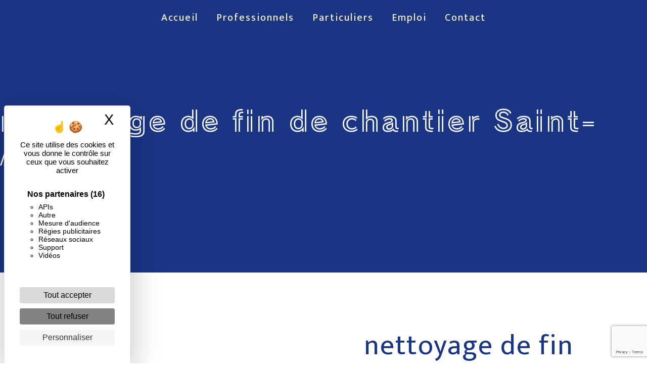

--- FILE ---
content_type: text/html; charset=UTF-8
request_url: https://hpi-nettoyage.com/fr/page/nettoyage-de-fin-de-chantier/saint-avold
body_size: 10080
content:
<!doctype html>
<html lang="fr">
<head>
    <meta charset="UTF-8"/>
    <meta name="viewport" content="width=device-width, initial-scale=1, shrink-to-fit=no">
    <title>nettoyage de fin de chantier Saint-Avold - HPI SARL</title>

                        <link rel="stylesheet" href="/css/5ccad3b.css" type="text/css"/>
                                <link href="https://fonts.googleapis.com/css?family=Mukta" rel="stylesheet">    <link rel="shortcut icon" type="image/png" href="/uploads/media/images/cms/medias/d1f1dff131eb719dc6046e812bf3caddd304708f.png"/><meta name="keywords" content=""/>
    <meta name="description" content=""/>

    

                        <script src="/js/88d60ce.js"></script>
                <style>
                .primary-color {
            color: #333;
        }

        .primary-color {
            color: #333;
        }

        .secondary-bg-color {
            background-color: #1A3584;
        }

        .secondary-color {
            color: #1A3584;
        }

        .tertiary-bg-color {
            background-color: #fff;
        }

        .tertiary-color {
            color: #fff;
        }

        .config-font {
            font-family: Mukta, sans-serif;
        }

        h1 {
  color: #1A3584;
font-family: 'Train One', cursive;
  letter-spacing: 4px;
}

h2 {
  color: #121212;
font-family: 'Train One', cursive;
  letter-spacing: 2px;
}

h3 {
  color: #515151;
  font-size: 1.5em;
  font-family: Mukta, sans-serif;
  letter-spacing: 2px;
}

h4 {
  color: #515151;
  font-family: Mukta, sans-serif;
  letter-spacing: 2px;
}

h5 {
  color: #515151;
  font-family: Mukta, sans-serif;
  letter-spacing: 2px;
}

h6 {
  color: #515151;
  font-family: Mukta, sans-serif;
  letter-spacing: 2px;
}

a {
color: #1A3584;
}

a:hover, a:focus {
text-decoration: none;
opacity: 0.8;
transition: 0.3s;
}

.scrollTop {
background-color:  #1A3584;
color: #fff;
}

.scrollTop:hover {
background-color:  #1A3584;
opacity: 0.8;
color: #fff;
}

.modal-content .custom-control-input:active, .modal-content .custom-control-label::before{
background-color:  #1A3584 !important;
}

.modal-content .custom-control-input:focus, .modal-content .custom-control-label::before{
box-shadow: 0 0 0 1px #1A3584 !important;
}

p {
  font-family: Mukta, sans-serif;
  letter-spacing: 0.02em !important;
}

.btn {
  transition: all 0.3s;
  background: #ed9313;
  color: #fff;
  border-radius: 26px !important;
  padding: 15px 53px;
  letter-spacing: 1px;
  text-transform: uppercase;
  font-size: 13px;
}

.btn:hover {
  background: #fff;
  color: #ed9313 !important;
}

.map-full-width{
   padding: 0;
}

.contact {
background-image: url('/uploads/media/images/cms/medias/thumb_/cms/medias/6066235a8c9f6_images_large.jpeg');
}

.banner-content h1 {
color:#fff;
}

.white h3 {
color:#fff;
}

.items-content .item .image img {
display: none;
}

.items-content .col-lg-3 {
margin: 25px;
}

.items-content p, .items-content h3 {
color: #ed9313
}

.fond {
background-image: url('/uploads/media/images/cms/medias/thumb_/cms/medias/60662a9bc9094_images_large.jpeg');
}

.fond2 {
background-image: url('/uploads/media/images/cms/medias/thumb_/cms/medias/60662acb50860_images_large.jpeg');
}

.two-columns-content .bloc-left, .two-columns-content .bloc-right {
background-color: transparent ;
}

.fond-service {
background-image: url('/uploads/media/images/cms/medias/thumb_/cms/medias/60662ea304cd3_images_large.jpeg');
}

.cool {
background-color: #ed9313;
}

.cool h2, .cool p {
color:#fff;
}
/**************************/
/******ERROR-PAGE******/
/***********************/
.error-content .btn-error {
  border: 1px solid #1A3584;
  background-color: #1A3584;
  color: #fff;
  transition: all 0.3s
}

.error-content .btn-three-columns:hover {
  opacity: 0.5;
  margin-left: 20px;
}

/************************/
/******TOP-MENU******/
/**********************/

.affix-top{
  background-color: transparent;
}
.affix-top li a, .affix-top .navbar-brand {
  font-family: Mukta, sans-serif;
  color: #fff !important;
  letter-spacing: 2px;
  transition: 0.3s;
  text-shadow: 1px 1px 2px #4e4e4e;
  text-align: center;
display: none;
font-size:20px;
}
.affix{
  background-color: #fff;
}

.affix li a {
  font-family: Mukta, sans-serif;
  color: #787878 !important;
  letter-spacing: 2px;
  transition: 0.3s;
  text-align: center;
}

.top-menu .btn-call-to-action {
  background-color: #1A3584 !important;
  font-family: Mukta, sans-serif;
  border: none;
}

.top-menu li a:hover, .top-menu li .dropdown-menu li a:hover {
  opacity: 0.9;
  font-family: Mukta, sans-serif;
  color: #1A3584 !important;
}

.top-menu .active > a:first-child, .top-menu .dropdown-menu .active,  .top-menu .dropdown-menu .active a:hover {
  background-color: #1A3584 !important;
  color: #fff !important;
}

.top-menu .dropdown-menu:before {
  border-color: transparent transparent #1A3584 transparent;
}

.top-menu .dropdown-menu li:first-child {
  border-top: 1px solid #1A3584;
}

.top-menu .dropdown-menu li {
  padding: 8px 15px;
}

.top-menu .navbar-collapse {
    justify-content: center !important;
}

@media (max-width: 992px) {
.affix-top li a {
  font-family: Mukta, sans-serif;
  color: #333 !important;
  letter-spacing: 2px;
  transition: 0.3s;
  font-size: 15px;
}
  .navbar-toggler {
    background-color: #1A3584;
    border: 0;
  }

.navbar-light .navbar-toggler-icon {
    filter : invert(1);
}
  .top-menu {
    padding: 0;
  }
  .navbar-collapse .dropdown {
    border-top: 1px solid #fbfbfb;
  }
  .top-menu .navbar-collapse .dropdown .icon-dropdown {
    color: #1A3584 !important;
  }
  .navbar-collapse {
    border-top: 2px solid #1A3584;
    background-color: #fff;
  }
  .top-menu .dropdown-menu li:first-child, .top-menu .nav-item, .top-menu .dropdown .nav-item {
    border: none;
  }
}

@media (max-width: 991px) {
    .top-menu .navbar-collapse, .top-menu .navbar-nav {
        overflow: hidden;
    }
}
/************************/
/******LEFT-MENU******/
/**********************/
#sidebar {
  background-color: #fff;
}

.sidebar .btn-call-to-action {
}

.sidebar .sidebar-header img {
}

.sidebar .sidebar-header strong {
  color: #757575;
  font-family: Mukta, sans-serif;
  letter-spacing: 4px;
  font-size: 1.5em;
}

.hamburger.is-open .hamb-top, .hamburger.is-open .hamb-middle, .hamburger.is-open .hamb-bottom, .hamburger.is-closed .hamb-top, .hamburger.is-closed .hamb-middle, .hamburger.is-closed .hamb-bottom {
  background: #1A3584;
}

.sidebar li a {
  font-family: Mukta, sans-serif;
  letter-spacing: 1px;
  font-size: 17px;
  color: #787878;
  transition: all 0.3s;
}

.sidebar li ul li a {
  font-size: 15px;
}

.sidebar .active > a:first-child {
  color: #1A3584 !important;
}

.sidebar li .nav-link:hover {
  color: #1A3584;
  padding-left: 25px;
}

.dropdown-toggle {
  color: #1A3584 !important;
}

.sidebar .social-network ul li a {
  background-color: #1A3584;
  color: #fff;
}

.social-network ul::before {
  background-color: #1A3584;
}

/********************/
/******SLIDER******/
/********************/
.slider-content .home-slider-text h1 {
  font-size: 5.5em;
}

.slider-content .home-slider-text h2 {
  font-size: 2em;
  color: #fff;
}

.slider-content .logo-content img {
  max-width: 300px;
  height: auto;
}

.slider-content p {
  color: #fff;
}

.slider-content .line-slider-content .line, .line2, .line3, .line4 {
  background: #ffffff;
}

.slider-content .carousel-indicators .active {
  background-color: #333;
}

.slider-content .btn-slider {
  color: #fff;
  border-color: #fff;
}

.slider-content .btn-slider:hover {
}

.slider-content .btn-slider-call-to-action {
  color: #fff;
}

.slider-content .btn-slider-call-to-action:hover {
}

.slider-content .background-pattern {
  opacity: 0.2;
}

.slider-content .background-opacity-slider {
  background-color: #000;
  opacity: 0.4;
}

/*********************************/
/*TWO COLUMNS PRESENTATION*/
/*********************************/

/*BLOC LEFT*/

.opacity-left {
  background-color: #333
}

.two-columns-presentation-content .bloc-left .text-content h1 {
  color: #1b1b1b;
  text-shadow: 1px 2px 3px rgba(150, 150, 150, 0.86);
}

.two-columns-presentation-content .bloc-left .text-content h2 {
  color: #1A3584;
  text-shadow: 1px 2px 3px rgba(150, 150, 150, 0.86);
}

.two-columns-presentation-content .logo-content img {
  max-width: 300px;
  height: auto;
}

.bloc-left .typewrite {
  color: #525252;
  font-family: Mukta, sans-serif;
  font-size: 2em;
}

.bloc-left .btn-two-columns-presentation {
  font-family: Mukta, sans-serif;
}

.bloc-left .btn-two-columns-presentation:hover, .btn-two-columns-presentation:focus {
}

.bloc-left .btn-two-columns-presentation-call-to-action {
  font-family: Mukta, sans-serif;
}

.bloc-left .btn-two-columns-presentation-call-to-action:hover, .btn-two-columns-presentation-call-to-action:focus {
  opacity: 0.8;
}

/*BLOC RIGHT*/

.opacity-right {
  background-color: #1A3584
}

.bloc-right .typewrite {
  color: #525252;
  font-family: Mukta, sans-serif;
  font-size: 2em;
}

.two-columns-presentation-content .bloc-right .text-content h1 {
  color: #fff;
  text-shadow: 1px 2px 3px rgba(150, 150, 150, 0.86);
}

.two-columns-presentation-content .bloc-right .text-content h2 {
  color: #fff;
  text-shadow: 1px 2px 3px rgba(150, 150, 150, 0.86);
}

.bloc-right .btn-two-columns-presentation {
  font-family: Mukta, sans-serif;
}

.bloc-right .btn-two-columns-presentation:hover, .btn-two-columns-presentation:focus {
}

.bloc-right .btn-two-columns-presentation-call-to-action {
  font-family: Mukta, sans-serif;
}

.bloc-right .btn-two-columns-presentation-call-to-action:hover, .btn-two-columns-presentation-call-to-action:focus {
  opacity: 0.8;
}

/************************/
/****TWO-COLUMNS****/
/**********************/
.two-columns-content h2 {
    font-family: 'Train One', cursive;
    letter-spacing: 2px;
    color: #1A3584;
    font-size: 2em;
}

.two-columns-content .btn-two-columns {
}

.two-columns-content .btn-two-columns:hover {
  opacity: 0.5;
  margin-left: 20px;
}

/********************************/
/****THREE-COLUMNS**********/
/*******************************/
.three-columns-content .btn-three-columns {
  transition: all 0.3s
}

.three-columns-content .btn-three-columns:hover {
  opacity: 0.5;
  margin-left: 20px;
}

/********************************/
/****TWO-COLUMNS-SLIDER****/
/*******************************/
.two-columns-slider-content h2 {
  font-family: Mukta, sans-serif;
  font-style: italic;
  letter-spacing: 2px;
  color: #1A3584;
  font-size: 3em;
}

.two-columns-slider-content .text-content .bloc-left {
  background-color: #fff;
  -webkit-box-shadow: 10px 10px 29px -23px rgba(0, 0, 0, 1);
  -moz-box-shadow: 10px 10px 29px -23px rgba(0, 0, 0, 1);
  box-shadow: 10px 10px 29px -23px rgba(0, 0, 0, 1);
}

.two-columns-slider-content .text-content .bloc-right {
  background-color: #fff;
  -webkit-box-shadow: -10px 10px 29px -23px rgba(0, 0, 0, 1);
  -moz-box-shadow: -10px 10px 29px -23px rgba(0, 0, 0, 1);
  box-shadow: -10px 10px 29px -23px rgba(0, 0, 0, 1);
}

.two-columns-slider-content .btn-two-columns {
  transition: all 0.3s;
  border: 1px solid #2b2b2b;
  background: transparent;
  color: #595959;
  border-radius: 0;
  padding: 15px 53px;
  letter-spacing: 1px;
  text-transform: uppercase;
  font-size: 13px;
}

.two-columns-slider-content .btn-two-columns:hover {
  opacity: 0.5;
  margin-left: 20px;
}

.two-columns-slider-content .carousel-caption span {
  color: #fff;
  font-family: Mukta, sans-serif;
  font-style: italic;
  letter-spacing: 2px;
  text-shadow: 1px 2px 3px rgba(150, 150, 150, 0.86);
}

.two-columns-slider-content .carousel-indicators .active {
  background-color: #1A3584;
}

/********************************/
/****VIDEO-PRESENTATION*****/
/*******************************/

.video-container .opacity-video {
  background-color: #000;
  opacity: 0.1;
}

.video-container .text-content h1 {
  font-size: 5.5em;
}

.video-container .text-content h2 {
  font-size: 2em;
  color: #fff;
}

.video-container .logo-content img {
  max-width: 200px;
  height: auto;
}

.video-container .text-content p {
  color: #fff;
}

.video-container .btn-slider {

}

.video-container .btn-slider:hover {
}

.video-container .btn-slider-call-to-action {
}

.video-container .btn-slider-call-to-action:hover {
  opacity: 0.8;
}

.video-container .background-pattern {
  opacity: 0.2;
}

@media (max-width: 992px) {
  .video-container .text-content img {
    max-height: 150px;
    width: auto;
  }
}

@media (max-width: 575.98px) {
  .video-container h1 {
    font-size: 2.5em !important;
  }
  .video-container h2 {
    font-size: 1.6em !important;
    margin-bottom: 1em;
  }
  .video-container .btn {
    width: 70%;
    margin: 0 0 0.5em 0 !important;
  }
}

/************************/
/******BANNER*********/
/**********************/
.banner-content .opacity-banner {
  opacity: 0.3;
  background-color: #000;
}

.banner-content{
    min-height : 75vh;
}

.banner-content h1 {
  font-size: 3.5em;
}

.banner-content h2 {
  color: #fff;
}


/*******************************/
/******BANNER-VIDEO*********/
/*****************************/
.banner-video-content .opacity-banner {
  opacity: 0.3;
  background-color: #fff;
}

.banner-content .btn{
color: #fff;
border-color: #fff;
}

.banner-video-content h1 {
  font-size: 3.5em;
  text-shadow: 1px 2px 3px rgba(150, 150, 150, 0.86)
}

.banner-video-content h2 {
  color: #fff;
  text-shadow: 1px 2px 3px rgba(150, 150, 150, 0.86)
}

@media (max-width: 575.98px) {
  .banner-video-content h1 {
    font-size: 2em;
  }
  .banner-video-content h2 {
    font-size: 1em;
  }
}

/*********************/
/******TITLE*********/
/********************/
.title-content {
}

/*********************/
/******TITLE*********/
/********************/
.text-bloc-content {
}

/*********************/
/******MEDIA*********/
/********************/
.media-content {
}

/********************************/
/******FORM-CONTACT*********/
/******************************/
.form-contact-content h4 {
  font-size: 2.5em;
  color: #1A3584;
}

.form-contact-content .form-control:focus {
  border-color: #1A3584;
  box-shadow: 0 0 0 0.2em rgba(246, 224, 176, 0.35);
}

.form-contact-content .btn-contact-form {
}

.form-contact-content .sending-message i {
  color: #1A3584;
}

/************************************/
/******FORM-GUEST-BOOK*********/
/**********************************/
.form-guest-book-content h4 {
  font-size: 2.5em;
  color: #1A3584;
}

.form-guest-book-content .form-control:focus {
  border-color: #1A3584;
  box-shadow: 0 0 0 0.2em rgba(246, 224, 176, 0.35);
}

.form-guest-book-content .btn-guest-book-form {
}

.form-guest-book-content .sending-message i {
  color: #1A3584;
}

/*************************/
/******ACTIVITY*********/
/***********************/
.activity-content .btn-content a {
  font-family: Mukta, sans-serif;
  font-style: italic;
  letter-spacing: 2px;
  background-color: #1A3584;
  color: #fff;
}

.activity-content .btn-content a:hover {
  background-color: #fff;
  color: #1A3584;
  opacity: 1;
}

.activity-content p {
  font-family: Mukta, sans-serif;
}

.activity-content .title-content h3 {
  font-size: 4em;
  color: #1A3584;
}

.activity-content .text-content p {
  font-size: 14px;
}

/***************************/
/******PARTNERS*********/
/************************/
.partners-content button.owl-prev, .partners-content button.owl-next {
  background-color: #1A3584 !important;
  color: #fff;
}

.partners-content p {
  font-family: Mukta, sans-serif;
}

.partners-content h3 {
  font-size: 4em;
  color: #1A3584;
}

/*****************************/
/******GUEST-BOOK*********/
/****************************/
.guest-book-content button.owl-prev, .guest-book-content button.owl-next {
  background-color: #1A3584 !important;
  color: #fff;
}

.guest-book-content strong {
  font-family: Mukta, sans-serif;
  color: #1A3584 !important;
}

.guest-book-content p {
  font-family: Mukta, sans-serif;
}

.guest-book-content h3 {
  font-size: 4em;
  color: #1A3584;
}

/********************************/
/******INFORMATIONS*********/
/*****************************/

.informations-content {
  background-color: #1A3584;
}

.informations-content p, .informations-content strong {
  font-family: Mukta, sans-serif;
color:#fff;
}

.informations-content i {
  color: #fff;
}

/************************/
/******FOOTER*********/
/**********************/
.footer-content {
  background-color: #1A3584;
  color: #484848;
}

.footer-content .btn-seo {
  font-family: Mukta, sans-serif;
  border: none;
}

.footer-content a {
  color: #fff;
}

/**************************/
/******SEO-PAGE*********/
/************************/
.seo-page .btn-seo {
}

.seo-page h2, .seo-page .title-form {
  color: #1A3584;
  font-family: Mukta, sans-serif;
  color: #1A3584;
}

.seo-page .form-control:focus {
  border-color: #1A3584;
  box-shadow: 0 0 0 0.2em rgba(246, 224, 176, 0.35);
}

.seo-page .btn-contact-form {
}

.seo-page .sending-message i {
  color: #1A3584;
}

/***************************/
/******ARTICLES***********/
/*************************/
.articles-list-content .item-content .item .category {
  font-family: Mukta, sans-serif;
  color: #1A3584;
}

.articles-list-content .item-content .item .link {
  font-family: Mukta, sans-serif;
  letter-spacing: 5px;
}

/*******************************/
/******ARTICLES-PAGES*******/
/*****************************/
.article-page-content .btn-article-page {
  font-family: Mukta, sans-serif;
  color: #1A3584;
  border: 1px solid #1A3584;
}

.article-page-content .btn-article-page:hover {
}

.article-page-content .category-article-page {
  font-family: Mukta, sans-serif;
  color: #fff;
  background-color: #1A3584;
}

/***************************/
/******SERVICES***********/
/*************************/
.services-list-content .item-content .item .category {
  font-family: Mukta, sans-serif;
  color: #1A3584;
}

.services-list-content .item-content .item .link {
  font-family: Mukta, sans-serif;
  letter-spacing: 5px;
}

/*******************************/
/******SERVICE-PAGES*******/
/*****************************/
.service-page-content .btn-service-page {
}

.service-page-content .btn-service-page:hover {
}

.service-page-content .category-service-page {
  font-family: Mukta, sans-serif;
  color: #fff;
  background-color: #1A3584;
}

/***************************/
/******PRODUCTS***********/
/*************************/
.products-list-content .item-content .item .category {
  font-family: Mukta, sans-serif;
  color: #1A3584;
}

.products-list-content .item-content .item .link {
  font-family: Mukta, sans-serif;
  letter-spacing: 5px;
}

/*******************************/
/******PRODUCT-PAGES*******/
/*****************************/
.product-page-content .btn-product-page {
}

.product-page-content .btn-product-page:hover {
}

.product-page-content .category-product-page {
  font-family: Mukta, sans-serif;
  color: #fff;
  background-color: #1A3584;
}

/*******************************/
/******RGPD-BANNER*********/
/*****************************/
.cookieinfo {
  background-color: #1A3584;
  font-family: Mukta, sans-serif;
  color: #000;
}

.cookieinfo .btn-cookie {
  background-color: #fff;
color: black;
}

.cookieinfo a {
  color: #fff;
}

/***************************/
/******DOCUMENT*********/
/**************************/
.document-content .background-pattern {
  background-color: #1A3584;
}

.document-content .title-content strong {
  font-family: Mukta, sans-serif;
}

/******************/
/******ITEMS******/
/******************/
.items-content {
  background-color: #1A3584;
}

/***********************************/
/****** AFTER / BEFORE ***********/
/*********************************/

.after-before-content h1, 
.after-before-content h2,
.after-before-content h3,
.after-before-content h4{
  font-family: Mukta, sans-serif;
  color: #1A3584;
}

.slider-content .btn-slider-call-to-action {
border-radius: 26px !important;
}

.cookieinfo span{
color: white;
}

.informations-seo-content p{
color: white;
}

.informations-seo-content .text-content p{
color: #000;
}


.parallax {
height:auto;
}

.parallax .img{
background-attachment:fixed !important;
}

.parallax h3{
color: white;
}

.seo-page .banner-content {
    background: #1a3584;
}
            </style>

            <!-- Matomo -->
<script type="text/javascript">
  var _paq = window._paq = window._paq || [];
  /* tracker methods like "setCustomDimension" should be called before "trackPageView" */
  _paq.push(['trackPageView']);
  _paq.push(['enableLinkTracking']);
  (function() {
    var u="https://vistalid-statistiques.fr/";
    _paq.push(['setTrackerUrl', u+'matomo.php']);
    _paq.push(['setSiteId', '593']);
    var d=document, g=d.createElement('script'), s=d.getElementsByTagName('script')[0];
    g.type='text/javascript'; g.async=true; g.src=u+'matomo.js'; s.parentNode.insertBefore(g,s);
  })();
</script>
<!-- End Matomo Code -->

    

            <link rel="preconnect" href="https://fonts.gstatic.com">
<link href="https://fonts.googleapis.com/css2?family=Train+One&display=swap" rel="stylesheet">
    
</head>
<body class="container-fluid row">
<div class="container-fluid">
                <nav id="navbar" class="navbar navbar-expand-lg fixed-top navbar-top navbar-light top-menu affix-top">
            <a class="navbar-brand" href="/fr">
                                    
    <img alt="logo.png" title="logo.png" src="/uploads/media/images/cms/medias/thumb_/cms/medias/60661df3cd6ff_images_small.png" width="auto" height="50px" srcset="/uploads/media/images/cms/medias/thumb_/cms/medias/60661df3cd6ff_images_small.png 200w, /uploads/media/images/cms/medias/ddcb647a370167994b784682f61ccefeefce8a34.png 528w" sizes="(max-width: 200px) 100vw, 200px"  />
                            </a>
            <button class="navbar-toggler" type="button" data-toggle="collapse" data-target="#navbarsExampleDefault"
                    aria-controls="navbarsExampleDefault" aria-expanded="false">
                <span class="navbar-toggler-icon"></span>
            </button>

            <div class="collapse navbar-collapse justify-content-end" id="navbarsExampleDefault">
                                            <ul class="navbar-nav">
                            
                <li class="first">                    <a class="nav-link" href="/fr/page/accueil">Accueil</a>
    
                            

    </li>


                    
                <li class="">                    <a class="nav-link" href="/fr/page/professionnels">Professionnels</a>
    
                            

    </li>


                    
                <li class="">                    <a class="nav-link" href="/fr/page/particuliers">Particuliers</a>
    
                            

    </li>


                    
                <li class="">                    <a class="nav-link" href="/fr/page/emploi">Emploi</a>
    
                            

    </li>


                    
                <li class="last">                    <a class="nav-link" href="/fr/page/contact">Contact</a>
    
                            

    </li>



    </ul>


                
                <div class="social-network">
                                    </div>
                            </div>
        </nav>
    
    
    <div role="main" id="content"
         class="margin-top-main container-fluid">
                <div class="container-fluid">
                            <div class="container-fluid seo-page">
        <div class="container-fluid banner-content"
                        >
            <h1 class="display-3">nettoyage de fin de chantier Saint-Avold</h1>
        </div>
        <div class="container-fluid">
            <div class="row informations-seo-content">
                <div class="col-md-6 col-sm-12 image-content">
                                            
    <img alt="produits nettoyage.jpg" title="produits nettoyage.jpg" src="/uploads/media/images/cms/medias/thumb_/cms/medias/60670fbaac7a8_images_medium.jpeg" width="1000" height="667" srcset="/uploads/media/images/cms/medias/thumb_/cms/medias/60670fbaac7a8_images_picto.jpeg 25w, /uploads/media/images/cms/medias/thumb_/cms/medias/60670fbaac7a8_images_small.jpeg 200w, /uploads/media/images/cms/medias/thumb_/cms/medias/60670fbaac7a8_images_medium.jpeg 1000w, /uploads/media/images/cms/medias/thumb_/cms/medias/60670fbaac7a8_images_large.jpeg 2300w, /uploads/media/images/cms/medias/8e8cdfe439d4851862c8f0b848b361d702cc97a5.jpeg 1000w" sizes="(max-width: 1000px) 100vw, 1000px" class="img-fluid"  />
                                    </div>
                <div class="col-md-6 col-sm-12 text-content">
                    <h2 class="display-3">nettoyage de fin de chantier à Saint-Avold</h2>
                    <p>L’entreprise <strong>HPI SARL</strong> vous propose ses services en <strong>nettoyage de fin de chantier</strong>, si vous habitez à <strong>Saint-Avold</strong>. Entreprise usant d’une expérience et d’un savoir-faire de qualité, nous mettons tout en oeuvre pour vous satisfaire. Nous vous accompagnons ainsi dans votre projet de <strong>nettoyage de fin de chantier</strong> et sommes à l’écoute de vos besoins. Si vous habitez à <strong>Saint-Avold</strong>, nous sommes à votre disposition pour vous transmettre les renseignements nécessaires à votre projet de <strong>nettoyage de fin de chantier</strong>. Notre métier est avant tout notre passion et le partager avec vous renforce encore plus notre désir de réussir. Toute notre équipe est qualifiée et travaille avec propreté et rigueur.</p>
                    <div class="container text-right">
                        <a href="/fr/page/accueil" class="btn btn-seo"><i
                                    class="icofont-info-square"></i> En savoir plus
                        </a>
                    </div>
                </div>
            </div>
        </div>
                    <div>
                <div class="container-fluid form-content">
                    <div class="container-fluid title-form">
                        <strong>Contactez nous</strong>
                    </div>
                                        <form name="front_contact" method="post">
                    <div class="container">
                        <div class="row justify-content-center">
                            <div class="col-lg-3">
                                <div class="form-group">
                                    <input type="text" id="front_contact_first_name" name="front_contact[first_name]" required="required" class="form-control" placeholder="Prénom" />
                                </div>
                            </div>
                            <div class="col-lg-3">
                                <div class="form-group">
                                    <input type="text" id="front_contact_last_name" name="front_contact[last_name]" required="required" class="form-control" placeholder="Nom" />
                                </div>
                            </div>
                            <div class="col-lg-3">
                                <div class="form-group">
                                    <input type="tel" id="front_contact_phone" name="front_contact[phone]" class="form-control" placeholder="Téléphone" />
                                </div>
                            </div>
                            <div class="col-lg-3">
                                <div class="form-group">
                                    <input type="email" id="front_contact_email" name="front_contact[email]" required="required" class="form-control" placeholder="Email" />
                                </div>
                            </div>
                            <div class="col-lg-12 mt-1">
                                <div class="form-group">
                                    <input type="text" id="front_contact_subject" name="front_contact[subject]" required="required" class="form-control" placeholder="Objet" />
                                </div>
                            </div>
                            <div class="col-lg-12 mt-1">
                                <div class="form-group ">
                                    <textarea id="front_contact_message" name="front_contact[message]" required="required" class="form-control" placeholder="Message" rows="6"></textarea>
                                </div>
                            </div>
                            <div class="col-lg-12 mt-1">
                                <div class="form-group">
                                    <label>Combien font 
                                        cinq plus zero</label>
                                    <select id="front_contact_question" name="front_contact[question]" class="form-control"><option value="0">0</option><option value="1">1</option><option value="2">2</option><option value="3">3</option><option value="4">4</option><option value="5">5</option><option value="6">6</option><option value="7">7</option><option value="8">8</option><option value="9">9</option><option value="10">10</option><option value="11">11</option><option value="12">12</option><option value="13">13</option><option value="14">14</option><option value="15">15</option><option value="16">16</option><option value="17">17</option><option value="18">18</option><option value="19">19</option><option value="20">20</option></select>
                                </div>
                            </div>
                            <div class="col-lg-12">
                                <div class="form-group ">
                                    <div class="form-check">
                                        <input type="checkbox" id="front_contact_legal" name="front_contact[legal]" required="required" class="form-check-input" required="required" value="1" />
                                        <label class="form-check-label"
                                               for="contact_submit_contact">En cochant cette case, j&#039;accepte les conditions particulières ci-dessous **</label>
                                    </div>
                                </div>
                            </div>
                            <div class="col-lg-12 mt-1">
                                <div class="form-group text-right">
                                    <button type="submit" id="front_contact_submit_contact" name="front_contact[submit_contact]" class="btn btn-contact-form">Envoyer</button>
                                </div>
                            </div>
                        </div>
                    </div>
                    <input type="hidden" id="front_contact_contact_verification" name="front_contact[contact_verification]" value="5" />
                        <script src="https://www.google.com/recaptcha/api.js?render=6LcLc-4aAAAAADA1d9g-Aa4Q14UkXE-Xk3e2Ykgg" async defer></script>

    <script >
        document.addEventListener("DOMContentLoaded", function() {
            var recaptchaField = document.getElementById('front_contact_captcha');
            if (!recaptchaField) return;

            var form = recaptchaField.closest('form');
            if (!form) return;

            form.addEventListener('submit', function (e) {
                if (recaptchaField.value) return;

                e.preventDefault();

                grecaptcha.ready(function () {
                    grecaptcha.execute('6LcLc-4aAAAAADA1d9g-Aa4Q14UkXE-Xk3e2Ykgg', {
                        action: 'form'
                    }).then(function (token) {
                        recaptchaField.value = token;
                        form.submit();
                    });
                });
            });
        });
    </script>


    
    <input type="hidden" id="front_contact_captcha" name="front_contact[captcha]" />

            <div class="recaptcha-text">
            Ce site est protégé par reCAPTCHA. Les
    <a href="https://policies.google.com/privacy">règles de confidentialité</a>  et les
    <a href="https://policies.google.com/terms">conditions d'utilisation</a>  de Google s'appliquent.

        </div>
    <input type="hidden" id="front_contact__token" name="front_contact[_token]" value="Dh2uBGwsKsYRWPYYm1JnX5MjTS-TkQCrI6Kpvt_2F10" /></form>
                    <div class="container">
                        <p class="legal-form">**
                            Les données personnelles communiquées sont nécessaires aux fins de vous contacter. Elles sont destinées à l'entreprise et ses sous-traitants. Vous disposez de droits d’accès, de rectification, d’effacement, de portabilité, de limitation, d’opposition, de retrait de votre consentement à tout moment et du droit d’introduire une réclamation auprès d’une autorité de contrôle, ainsi que d’organiser le sort de vos données post-mortem. Vous pouvez exercer ces droits par voie postale ou par courrier électronique. Un justificatif d'identité pourra vous être demandé. Nous conservons vos données pendant la période de prise de contact puis pendant la durée de prescription légale aux fins probatoire et de gestion des contentieux.
                        </p>
                    </div>
                </div>
            </div>
            </div>
        </div>
        <footer class="footer-content">
            <div class="container text-center seo-content">
                <a class="btn btn-seo" data-toggle="collapse" href="#frequently_searched" role="button"
                   aria-expanded="false" aria-controls="frequently_searched">
                    Recherches fréquentes
                </a>
                <div class="collapse" id="frequently_searched">
                                            <a href="/fr/page/nettoyage/sarrebourg">nettoyage Sarrebourg - </a>
                                            <a href="/fr/page/nettoyage/saverne">nettoyage Saverne - </a>
                                            <a href="/fr/page/nettoyage/phalsbourg">nettoyage Phalsbourg - </a>
                                            <a href="/fr/page/nettoyage/sarre-union">nettoyage Sarre-Union - </a>
                                            <a href="/fr/page/nettoyage/dieuze">nettoyage Dieuze - </a>
                                            <a href="/fr/page/nettoyage/morhange">nettoyage Morhange - </a>
                                            <a href="/fr/page/nettoyage/chateaux-salins">nettoyage Châteaux-Salins - </a>
                                            <a href="/fr/page/nettoyage/sarralbe">nettoyage Sarralbe - </a>
                                            <a href="/fr/page/nettoyage/forbach">nettoyage Forbach - </a>
                                            <a href="/fr/page/nettoyage/sarreguemine">nettoyage Sarreguemine - </a>
                                            <a href="/fr/page/nettoyage/saint-avold">nettoyage Saint-Avold - </a>
                                            <a href="/fr/page/balayage-mecanique/sarrebourg">balayage mécanique Sarrebourg - </a>
                                            <a href="/fr/page/balayage-mecanique/saverne">balayage mécanique Saverne - </a>
                                            <a href="/fr/page/balayage-mecanique/phalsbourg">balayage mécanique Phalsbourg - </a>
                                            <a href="/fr/page/balayage-mecanique/sarre-union">balayage mécanique Sarre-Union - </a>
                                            <a href="/fr/page/balayage-mecanique/dieuze">balayage mécanique Dieuze - </a>
                                            <a href="/fr/page/balayage-mecanique/morhange">balayage mécanique Morhange - </a>
                                            <a href="/fr/page/balayage-mecanique/chateaux-salins">balayage mécanique Châteaux-Salins - </a>
                                            <a href="/fr/page/balayage-mecanique/sarralbe">balayage mécanique Sarralbe - </a>
                                            <a href="/fr/page/balayage-mecanique/forbach">balayage mécanique Forbach - </a>
                                            <a href="/fr/page/balayage-mecanique/sarreguemine">balayage mécanique Sarreguemine - </a>
                                            <a href="/fr/page/balayage-mecanique/saint-avold">balayage mécanique Saint-Avold - </a>
                                            <a href="/fr/page/nettoyage-professionnel/sarrebourg">nettoyage professionnel Sarrebourg - </a>
                                            <a href="/fr/page/nettoyage-professionnel/saverne">nettoyage professionnel Saverne - </a>
                                            <a href="/fr/page/nettoyage-professionnel/phalsbourg">nettoyage professionnel Phalsbourg - </a>
                                            <a href="/fr/page/nettoyage-professionnel/sarre-union">nettoyage professionnel Sarre-Union - </a>
                                            <a href="/fr/page/nettoyage-professionnel/dieuze">nettoyage professionnel Dieuze - </a>
                                            <a href="/fr/page/nettoyage-professionnel/morhange">nettoyage professionnel Morhange - </a>
                                            <a href="/fr/page/nettoyage-professionnel/chateaux-salins">nettoyage professionnel Châteaux-Salins - </a>
                                            <a href="/fr/page/nettoyage-professionnel/sarralbe">nettoyage professionnel Sarralbe - </a>
                                            <a href="/fr/page/nettoyage-professionnel/forbach">nettoyage professionnel Forbach - </a>
                                            <a href="/fr/page/nettoyage-professionnel/sarreguemine">nettoyage professionnel Sarreguemine - </a>
                                            <a href="/fr/page/nettoyage-professionnel/saint-avold">nettoyage professionnel Saint-Avold - </a>
                                            <a href="/fr/page/nettoyage-apres-sinistre/sarrebourg">nettoyage après sinistre Sarrebourg - </a>
                                            <a href="/fr/page/nettoyage-apres-sinistre/saverne">nettoyage après sinistre Saverne - </a>
                                            <a href="/fr/page/nettoyage-apres-sinistre/phalsbourg">nettoyage après sinistre Phalsbourg - </a>
                                            <a href="/fr/page/nettoyage-apres-sinistre/sarre-union">nettoyage après sinistre Sarre-Union - </a>
                                            <a href="/fr/page/nettoyage-apres-sinistre/dieuze">nettoyage après sinistre Dieuze - </a>
                                            <a href="/fr/page/nettoyage-apres-sinistre/morhange">nettoyage après sinistre Morhange - </a>
                                            <a href="/fr/page/nettoyage-apres-sinistre/chateaux-salins">nettoyage après sinistre Châteaux-Salins - </a>
                                            <a href="/fr/page/nettoyage-apres-sinistre/sarralbe">nettoyage après sinistre Sarralbe - </a>
                                            <a href="/fr/page/nettoyage-apres-sinistre/forbach">nettoyage après sinistre Forbach - </a>
                                            <a href="/fr/page/nettoyage-apres-sinistre/sarreguemine">nettoyage après sinistre Sarreguemine - </a>
                                            <a href="/fr/page/nettoyage-apres-sinistre/saint-avold">nettoyage après sinistre Saint-Avold - </a>
                                            <a href="/fr/page/tonte/sarrebourg">tonte Sarrebourg - </a>
                                            <a href="/fr/page/tonte/saverne">tonte Saverne - </a>
                                            <a href="/fr/page/tonte/phalsbourg">tonte Phalsbourg - </a>
                                            <a href="/fr/page/tonte/sarre-union">tonte Sarre-Union - </a>
                                            <a href="/fr/page/tonte/dieuze">tonte Dieuze - </a>
                                            <a href="/fr/page/tonte/morhange">tonte Morhange - </a>
                                            <a href="/fr/page/tonte/chateaux-salins">tonte Châteaux-Salins - </a>
                                            <a href="/fr/page/tonte/sarralbe">tonte Sarralbe - </a>
                                            <a href="/fr/page/tonte/forbach">tonte Forbach - </a>
                                            <a href="/fr/page/tonte/sarreguemine">tonte Sarreguemine - </a>
                                            <a href="/fr/page/tonte/saint-avold">tonte Saint-Avold - </a>
                                            <a href="/fr/page/nettoyage-de-vitre/sarrebourg">nettoyage de vitre Sarrebourg - </a>
                                            <a href="/fr/page/nettoyage-de-vitre/saverne">nettoyage de vitre Saverne - </a>
                                            <a href="/fr/page/nettoyage-de-vitre/phalsbourg">nettoyage de vitre Phalsbourg - </a>
                                            <a href="/fr/page/nettoyage-de-vitre/sarre-union">nettoyage de vitre Sarre-Union - </a>
                                            <a href="/fr/page/nettoyage-de-vitre/dieuze">nettoyage de vitre Dieuze - </a>
                                            <a href="/fr/page/nettoyage-de-vitre/morhange">nettoyage de vitre Morhange - </a>
                                            <a href="/fr/page/nettoyage-de-vitre/chateaux-salins">nettoyage de vitre Châteaux-Salins - </a>
                                            <a href="/fr/page/nettoyage-de-vitre/sarralbe">nettoyage de vitre Sarralbe - </a>
                                            <a href="/fr/page/nettoyage-de-vitre/forbach">nettoyage de vitre Forbach - </a>
                                            <a href="/fr/page/nettoyage-de-vitre/sarreguemine">nettoyage de vitre Sarreguemine - </a>
                                            <a href="/fr/page/nettoyage-de-vitre/saint-avold">nettoyage de vitre Saint-Avold - </a>
                                            <a href="/fr/page/entretien-espace-vert/sarrebourg">entretien espace vert Sarrebourg - </a>
                                            <a href="/fr/page/entretien-espace-vert/saverne">entretien espace vert Saverne - </a>
                                            <a href="/fr/page/entretien-espace-vert/phalsbourg">entretien espace vert Phalsbourg - </a>
                                            <a href="/fr/page/entretien-espace-vert/sarre-union">entretien espace vert Sarre-Union - </a>
                                            <a href="/fr/page/entretien-espace-vert/dieuze">entretien espace vert Dieuze - </a>
                                            <a href="/fr/page/entretien-espace-vert/morhange">entretien espace vert Morhange - </a>
                                            <a href="/fr/page/entretien-espace-vert/chateaux-salins">entretien espace vert Châteaux-Salins - </a>
                                            <a href="/fr/page/entretien-espace-vert/sarralbe">entretien espace vert Sarralbe - </a>
                                            <a href="/fr/page/entretien-espace-vert/forbach">entretien espace vert Forbach - </a>
                                            <a href="/fr/page/entretien-espace-vert/sarreguemine">entretien espace vert Sarreguemine - </a>
                                            <a href="/fr/page/entretien-espace-vert/saint-avold">entretien espace vert Saint-Avold - </a>
                                            <a href="/fr/page/nettoyage-industriel/sarrebourg">nettoyage industriel Sarrebourg - </a>
                                            <a href="/fr/page/nettoyage-industriel/saverne">nettoyage industriel Saverne - </a>
                                            <a href="/fr/page/nettoyage-industriel/phalsbourg">nettoyage industriel Phalsbourg - </a>
                                            <a href="/fr/page/nettoyage-industriel/sarre-union">nettoyage industriel Sarre-Union - </a>
                                            <a href="/fr/page/nettoyage-industriel/dieuze">nettoyage industriel Dieuze - </a>
                                            <a href="/fr/page/nettoyage-industriel/morhange">nettoyage industriel Morhange - </a>
                                            <a href="/fr/page/nettoyage-industriel/chateaux-salins">nettoyage industriel Châteaux-Salins - </a>
                                            <a href="/fr/page/nettoyage-industriel/sarralbe">nettoyage industriel Sarralbe - </a>
                                            <a href="/fr/page/nettoyage-industriel/forbach">nettoyage industriel Forbach - </a>
                                            <a href="/fr/page/nettoyage-industriel/sarreguemine">nettoyage industriel Sarreguemine - </a>
                                            <a href="/fr/page/nettoyage-industriel/saint-avold">nettoyage industriel Saint-Avold - </a>
                                            <a href="/fr/page/injection-extraction/sarrebourg">injection extraction Sarrebourg - </a>
                                            <a href="/fr/page/injection-extraction/saverne">injection extraction Saverne - </a>
                                            <a href="/fr/page/injection-extraction/phalsbourg">injection extraction Phalsbourg - </a>
                                            <a href="/fr/page/injection-extraction/sarre-union">injection extraction Sarre-Union - </a>
                                            <a href="/fr/page/injection-extraction/dieuze">injection extraction Dieuze - </a>
                                            <a href="/fr/page/injection-extraction/morhange">injection extraction Morhange - </a>
                                            <a href="/fr/page/injection-extraction/chateaux-salins">injection extraction Châteaux-Salins - </a>
                                            <a href="/fr/page/injection-extraction/sarralbe">injection extraction Sarralbe - </a>
                                            <a href="/fr/page/injection-extraction/forbach">injection extraction Forbach - </a>
                                            <a href="/fr/page/injection-extraction/sarreguemine">injection extraction Sarreguemine - </a>
                                            <a href="/fr/page/injection-extraction/saint-avold">injection extraction Saint-Avold - </a>
                                            <a href="/fr/page/nettoyage-de-fin-de-chantier/sarrebourg">nettoyage de fin de chantier Sarrebourg - </a>
                                            <a href="/fr/page/nettoyage-de-fin-de-chantier/saverne">nettoyage de fin de chantier Saverne - </a>
                                            <a href="/fr/page/nettoyage-de-fin-de-chantier/phalsbourg">nettoyage de fin de chantier Phalsbourg - </a>
                                            <a href="/fr/page/nettoyage-de-fin-de-chantier/sarre-union">nettoyage de fin de chantier Sarre-Union - </a>
                                            <a href="/fr/page/nettoyage-de-fin-de-chantier/dieuze">nettoyage de fin de chantier Dieuze - </a>
                                            <a href="/fr/page/nettoyage-de-fin-de-chantier/morhange">nettoyage de fin de chantier Morhange - </a>
                                            <a href="/fr/page/nettoyage-de-fin-de-chantier/chateaux-salins">nettoyage de fin de chantier Châteaux-Salins - </a>
                                            <a href="/fr/page/nettoyage-de-fin-de-chantier/sarralbe">nettoyage de fin de chantier Sarralbe - </a>
                                            <a href="/fr/page/nettoyage-de-fin-de-chantier/forbach">nettoyage de fin de chantier Forbach - </a>
                                            <a href="/fr/page/nettoyage-de-fin-de-chantier/sarreguemine">nettoyage de fin de chantier Sarreguemine - </a>
                                            <a href="/fr/page/nettoyage-de-fin-de-chantier/saint-avold">nettoyage de fin de chantier Saint-Avold - </a>
                                            <a href="/fr/page/nettoyage-sol/sarrebourg">nettoyage sol Sarrebourg - </a>
                                            <a href="/fr/page/nettoyage-sol/saverne">nettoyage sol Saverne - </a>
                                            <a href="/fr/page/nettoyage-sol/phalsbourg">nettoyage sol Phalsbourg - </a>
                                            <a href="/fr/page/nettoyage-sol/sarre-union">nettoyage sol Sarre-Union - </a>
                                            <a href="/fr/page/nettoyage-sol/dieuze">nettoyage sol Dieuze - </a>
                                            <a href="/fr/page/nettoyage-sol/morhange">nettoyage sol Morhange - </a>
                                            <a href="/fr/page/nettoyage-sol/chateaux-salins">nettoyage sol Châteaux-Salins - </a>
                                            <a href="/fr/page/nettoyage-sol/sarralbe">nettoyage sol Sarralbe - </a>
                                            <a href="/fr/page/nettoyage-sol/forbach">nettoyage sol Forbach - </a>
                                            <a href="/fr/page/nettoyage-sol/sarreguemine">nettoyage sol Sarreguemine - </a>
                                            <a href="/fr/page/nettoyage-sol/saint-avold">nettoyage sol Saint-Avold - </a>
                                            <a href="/fr/page/entretien-des-locaux/sarrebourg">entretien des locaux Sarrebourg - </a>
                                            <a href="/fr/page/entretien-des-locaux/saverne">entretien des locaux Saverne - </a>
                                            <a href="/fr/page/entretien-des-locaux/phalsbourg">entretien des locaux Phalsbourg - </a>
                                            <a href="/fr/page/entretien-des-locaux/sarre-union">entretien des locaux Sarre-Union - </a>
                                            <a href="/fr/page/entretien-des-locaux/dieuze">entretien des locaux Dieuze - </a>
                                            <a href="/fr/page/entretien-des-locaux/morhange">entretien des locaux Morhange - </a>
                                            <a href="/fr/page/entretien-des-locaux/chateaux-salins">entretien des locaux Châteaux-Salins - </a>
                                            <a href="/fr/page/entretien-des-locaux/sarralbe">entretien des locaux Sarralbe - </a>
                                            <a href="/fr/page/entretien-des-locaux/forbach">entretien des locaux Forbach - </a>
                                            <a href="/fr/page/entretien-des-locaux/sarreguemine">entretien des locaux Sarreguemine - </a>
                                            <a href="/fr/page/entretien-des-locaux/saint-avold">entretien des locaux Saint-Avold - </a>
                                            <a href="/fr/page/nettoyage-baie-vitree/sarrebourg">nettoyage baie vitrée Sarrebourg - </a>
                                            <a href="/fr/page/nettoyage-baie-vitree/saverne">nettoyage baie vitrée Saverne - </a>
                                            <a href="/fr/page/nettoyage-baie-vitree/phalsbourg">nettoyage baie vitrée Phalsbourg - </a>
                                            <a href="/fr/page/nettoyage-baie-vitree/sarre-union">nettoyage baie vitrée Sarre-Union - </a>
                                            <a href="/fr/page/nettoyage-baie-vitree/dieuze">nettoyage baie vitrée Dieuze - </a>
                                            <a href="/fr/page/nettoyage-baie-vitree/morhange">nettoyage baie vitrée Morhange - </a>
                                            <a href="/fr/page/nettoyage-baie-vitree/chateaux-salins">nettoyage baie vitrée Châteaux-Salins - </a>
                                            <a href="/fr/page/nettoyage-baie-vitree/sarralbe">nettoyage baie vitrée Sarralbe - </a>
                                            <a href="/fr/page/nettoyage-baie-vitree/forbach">nettoyage baie vitrée Forbach - </a>
                                            <a href="/fr/page/nettoyage-baie-vitree/sarreguemine">nettoyage baie vitrée Sarreguemine - </a>
                                            <a href="/fr/page/nettoyage-baie-vitree/saint-avold">nettoyage baie vitrée Saint-Avold - </a>
                                            <a href="/fr/page/nettoyage-bureau/sarrebourg">nettoyage bureau Sarrebourg - </a>
                                            <a href="/fr/page/nettoyage-bureau/saverne">nettoyage bureau Saverne - </a>
                                            <a href="/fr/page/nettoyage-bureau/phalsbourg">nettoyage bureau Phalsbourg - </a>
                                            <a href="/fr/page/nettoyage-bureau/sarre-union">nettoyage bureau Sarre-Union - </a>
                                            <a href="/fr/page/nettoyage-bureau/dieuze">nettoyage bureau Dieuze - </a>
                                            <a href="/fr/page/nettoyage-bureau/morhange">nettoyage bureau Morhange - </a>
                                            <a href="/fr/page/nettoyage-bureau/chateaux-salins">nettoyage bureau Châteaux-Salins - </a>
                                            <a href="/fr/page/nettoyage-bureau/sarralbe">nettoyage bureau Sarralbe - </a>
                                            <a href="/fr/page/nettoyage-bureau/forbach">nettoyage bureau Forbach - </a>
                                            <a href="/fr/page/nettoyage-bureau/sarreguemine">nettoyage bureau Sarreguemine - </a>
                                            <a href="/fr/page/nettoyage-bureau/saint-avold">nettoyage bureau Saint-Avold - </a>
                                            <a href="/fr/page/desinfection/sarrebourg">désinfection Sarrebourg - </a>
                                            <a href="/fr/page/desinfection/saverne">désinfection Saverne - </a>
                                            <a href="/fr/page/desinfection/phalsbourg">désinfection Phalsbourg - </a>
                                            <a href="/fr/page/desinfection/sarre-union">désinfection Sarre-Union - </a>
                                            <a href="/fr/page/desinfection/dieuze">désinfection Dieuze - </a>
                                            <a href="/fr/page/desinfection/morhange">désinfection Morhange - </a>
                                            <a href="/fr/page/desinfection/chateaux-salins">désinfection Châteaux-Salins - </a>
                                            <a href="/fr/page/desinfection/sarralbe">désinfection Sarralbe - </a>
                                            <a href="/fr/page/desinfection/forbach">désinfection Forbach - </a>
                                            <a href="/fr/page/desinfection/sarreguemine">désinfection Sarreguemine - </a>
                                            <a href="/fr/page/desinfection/saint-avold">désinfection Saint-Avold - </a>
                                            <a href="/fr/page/nettoyage-entrepot/sarrebourg">nettoyage entrepôt Sarrebourg - </a>
                                            <a href="/fr/page/nettoyage-entrepot/saverne">nettoyage entrepôt Saverne - </a>
                                            <a href="/fr/page/nettoyage-entrepot/phalsbourg">nettoyage entrepôt Phalsbourg - </a>
                                            <a href="/fr/page/nettoyage-entrepot/sarre-union">nettoyage entrepôt Sarre-Union - </a>
                                            <a href="/fr/page/nettoyage-entrepot/dieuze">nettoyage entrepôt Dieuze - </a>
                                            <a href="/fr/page/nettoyage-entrepot/morhange">nettoyage entrepôt Morhange - </a>
                                            <a href="/fr/page/nettoyage-entrepot/chateaux-salins">nettoyage entrepôt Châteaux-Salins - </a>
                                            <a href="/fr/page/nettoyage-entrepot/sarralbe">nettoyage entrepôt Sarralbe - </a>
                                            <a href="/fr/page/nettoyage-entrepot/forbach">nettoyage entrepôt Forbach - </a>
                                            <a href="/fr/page/nettoyage-entrepot/sarreguemine">nettoyage entrepôt Sarreguemine - </a>
                                            <a href="/fr/page/nettoyage-entrepot/saint-avold">nettoyage entrepôt Saint-Avold - </a>
                                    </div>
            </div>
            <div class="container-fluid informations-seo-content d-flex justify-content-center">
                <p>
                    &copy; <a href="https://www.vistalid.fr/">Vistalid</a> - 2026
                    - Tous droits réservés -<a href="/fr/page/mentions-legales"> Mentions légales</a></p>
            </div>
        </footer>
    </div>
            <a href="#content" class="scrollTop" style="display: none;"><i class="icofont-long-arrow-up icofont-2x"></i></a>
    </div>
                <script src="/js/bf73663.js"></script>
        <script src="https://tarteaucitron.io/load.js?domain=production&uuid=e49d175e3ee1bb2dfe0203d00ee1a60d6f179c5b"></script>
    <script type="text/javascript">
        tarteaucitron.init({
            "privacyUrl": "", /* Privacy policy url */
            "bodyPosition": "bottom", /* or top to bring it as first element for accessibility */

            "hashtag": "#tarteaucitron", /* Open the panel with this hashtag */
            "cookieName": "tarteaucitron", /* Cookie name */

            "orientation": "middle", /* Banner position (top - bottom) */

            "groupServices": false, /* Group services by category */
            "showDetailsOnClick": true, /* Click to expand the description */
            "serviceDefaultState": "wait", /* Default state (true - wait - false) */

            "showAlertSmall": false, /* Show the small banner on bottom right */
            "cookieslist": false, /* Show the cookie list */

            "closePopup": false, /* Show a close X on the banner */

            "showIcon": true, /* Show cookie icon to manage cookies */
            //"iconSrc": "", /* Optionnal: URL or base64 encoded image */
            "iconPosition": "BottomRight", /* BottomRight, BottomLeft, TopRight and TopLeft */

            "adblocker": false, /* Show a Warning if an adblocker is detected */

            "DenyAllCta" : true, /* Show the deny all button */
            "AcceptAllCta" : true, /* Show the accept all button when highPrivacy on */
            "highPrivacy": true, /* HIGHLY RECOMMANDED Disable auto consent */
            "alwaysNeedConsent": false, /* Ask the consent for "Privacy by design" services */

            "handleBrowserDNTRequest": false, /* If Do Not Track == 1, disallow all */

            "removeCredit": false, /* Remove credit link */
            "moreInfoLink": true, /* Show more info link */

            "useExternalCss": false, /* If false, the tarteaucitron.css file will be loaded */
            "useExternalJs": false, /* If false, the tarteaucitron.js file will be loaded */

            //"cookieDomain": ".my-multisite-domaine.fr", /* Shared cookie for multisite */

            "readmoreLink": "", /* Change the default readmore link */

            "mandatory": true, /* Show a message about mandatory cookies */
            "mandatoryCta": true, /* Show the disabled accept button when mandatory on */

            //"customCloserId": "", /* Optional a11y: Custom element ID used to open the panel */

            "googleConsentMode": true, /* Enable Google Consent Mode v2 for Google ads and GA4 */

            "partnersList": false /* Show the number of partners on the popup/middle banner */
        });
        (tarteaucitron.job = tarteaucitron.job || []).push('matomocloud');
    </script>
</body>
</html>


--- FILE ---
content_type: text/html; charset=utf-8
request_url: https://www.google.com/recaptcha/api2/anchor?ar=1&k=6LcLc-4aAAAAADA1d9g-Aa4Q14UkXE-Xk3e2Ykgg&co=aHR0cHM6Ly9ocGktbmV0dG95YWdlLmNvbTo0NDM.&hl=en&v=9TiwnJFHeuIw_s0wSd3fiKfN&size=invisible&anchor-ms=20000&execute-ms=30000&cb=31llzpbtlpxk
body_size: 48345
content:
<!DOCTYPE HTML><html dir="ltr" lang="en"><head><meta http-equiv="Content-Type" content="text/html; charset=UTF-8">
<meta http-equiv="X-UA-Compatible" content="IE=edge">
<title>reCAPTCHA</title>
<style type="text/css">
/* cyrillic-ext */
@font-face {
  font-family: 'Roboto';
  font-style: normal;
  font-weight: 400;
  font-stretch: 100%;
  src: url(//fonts.gstatic.com/s/roboto/v48/KFO7CnqEu92Fr1ME7kSn66aGLdTylUAMa3GUBHMdazTgWw.woff2) format('woff2');
  unicode-range: U+0460-052F, U+1C80-1C8A, U+20B4, U+2DE0-2DFF, U+A640-A69F, U+FE2E-FE2F;
}
/* cyrillic */
@font-face {
  font-family: 'Roboto';
  font-style: normal;
  font-weight: 400;
  font-stretch: 100%;
  src: url(//fonts.gstatic.com/s/roboto/v48/KFO7CnqEu92Fr1ME7kSn66aGLdTylUAMa3iUBHMdazTgWw.woff2) format('woff2');
  unicode-range: U+0301, U+0400-045F, U+0490-0491, U+04B0-04B1, U+2116;
}
/* greek-ext */
@font-face {
  font-family: 'Roboto';
  font-style: normal;
  font-weight: 400;
  font-stretch: 100%;
  src: url(//fonts.gstatic.com/s/roboto/v48/KFO7CnqEu92Fr1ME7kSn66aGLdTylUAMa3CUBHMdazTgWw.woff2) format('woff2');
  unicode-range: U+1F00-1FFF;
}
/* greek */
@font-face {
  font-family: 'Roboto';
  font-style: normal;
  font-weight: 400;
  font-stretch: 100%;
  src: url(//fonts.gstatic.com/s/roboto/v48/KFO7CnqEu92Fr1ME7kSn66aGLdTylUAMa3-UBHMdazTgWw.woff2) format('woff2');
  unicode-range: U+0370-0377, U+037A-037F, U+0384-038A, U+038C, U+038E-03A1, U+03A3-03FF;
}
/* math */
@font-face {
  font-family: 'Roboto';
  font-style: normal;
  font-weight: 400;
  font-stretch: 100%;
  src: url(//fonts.gstatic.com/s/roboto/v48/KFO7CnqEu92Fr1ME7kSn66aGLdTylUAMawCUBHMdazTgWw.woff2) format('woff2');
  unicode-range: U+0302-0303, U+0305, U+0307-0308, U+0310, U+0312, U+0315, U+031A, U+0326-0327, U+032C, U+032F-0330, U+0332-0333, U+0338, U+033A, U+0346, U+034D, U+0391-03A1, U+03A3-03A9, U+03B1-03C9, U+03D1, U+03D5-03D6, U+03F0-03F1, U+03F4-03F5, U+2016-2017, U+2034-2038, U+203C, U+2040, U+2043, U+2047, U+2050, U+2057, U+205F, U+2070-2071, U+2074-208E, U+2090-209C, U+20D0-20DC, U+20E1, U+20E5-20EF, U+2100-2112, U+2114-2115, U+2117-2121, U+2123-214F, U+2190, U+2192, U+2194-21AE, U+21B0-21E5, U+21F1-21F2, U+21F4-2211, U+2213-2214, U+2216-22FF, U+2308-230B, U+2310, U+2319, U+231C-2321, U+2336-237A, U+237C, U+2395, U+239B-23B7, U+23D0, U+23DC-23E1, U+2474-2475, U+25AF, U+25B3, U+25B7, U+25BD, U+25C1, U+25CA, U+25CC, U+25FB, U+266D-266F, U+27C0-27FF, U+2900-2AFF, U+2B0E-2B11, U+2B30-2B4C, U+2BFE, U+3030, U+FF5B, U+FF5D, U+1D400-1D7FF, U+1EE00-1EEFF;
}
/* symbols */
@font-face {
  font-family: 'Roboto';
  font-style: normal;
  font-weight: 400;
  font-stretch: 100%;
  src: url(//fonts.gstatic.com/s/roboto/v48/KFO7CnqEu92Fr1ME7kSn66aGLdTylUAMaxKUBHMdazTgWw.woff2) format('woff2');
  unicode-range: U+0001-000C, U+000E-001F, U+007F-009F, U+20DD-20E0, U+20E2-20E4, U+2150-218F, U+2190, U+2192, U+2194-2199, U+21AF, U+21E6-21F0, U+21F3, U+2218-2219, U+2299, U+22C4-22C6, U+2300-243F, U+2440-244A, U+2460-24FF, U+25A0-27BF, U+2800-28FF, U+2921-2922, U+2981, U+29BF, U+29EB, U+2B00-2BFF, U+4DC0-4DFF, U+FFF9-FFFB, U+10140-1018E, U+10190-1019C, U+101A0, U+101D0-101FD, U+102E0-102FB, U+10E60-10E7E, U+1D2C0-1D2D3, U+1D2E0-1D37F, U+1F000-1F0FF, U+1F100-1F1AD, U+1F1E6-1F1FF, U+1F30D-1F30F, U+1F315, U+1F31C, U+1F31E, U+1F320-1F32C, U+1F336, U+1F378, U+1F37D, U+1F382, U+1F393-1F39F, U+1F3A7-1F3A8, U+1F3AC-1F3AF, U+1F3C2, U+1F3C4-1F3C6, U+1F3CA-1F3CE, U+1F3D4-1F3E0, U+1F3ED, U+1F3F1-1F3F3, U+1F3F5-1F3F7, U+1F408, U+1F415, U+1F41F, U+1F426, U+1F43F, U+1F441-1F442, U+1F444, U+1F446-1F449, U+1F44C-1F44E, U+1F453, U+1F46A, U+1F47D, U+1F4A3, U+1F4B0, U+1F4B3, U+1F4B9, U+1F4BB, U+1F4BF, U+1F4C8-1F4CB, U+1F4D6, U+1F4DA, U+1F4DF, U+1F4E3-1F4E6, U+1F4EA-1F4ED, U+1F4F7, U+1F4F9-1F4FB, U+1F4FD-1F4FE, U+1F503, U+1F507-1F50B, U+1F50D, U+1F512-1F513, U+1F53E-1F54A, U+1F54F-1F5FA, U+1F610, U+1F650-1F67F, U+1F687, U+1F68D, U+1F691, U+1F694, U+1F698, U+1F6AD, U+1F6B2, U+1F6B9-1F6BA, U+1F6BC, U+1F6C6-1F6CF, U+1F6D3-1F6D7, U+1F6E0-1F6EA, U+1F6F0-1F6F3, U+1F6F7-1F6FC, U+1F700-1F7FF, U+1F800-1F80B, U+1F810-1F847, U+1F850-1F859, U+1F860-1F887, U+1F890-1F8AD, U+1F8B0-1F8BB, U+1F8C0-1F8C1, U+1F900-1F90B, U+1F93B, U+1F946, U+1F984, U+1F996, U+1F9E9, U+1FA00-1FA6F, U+1FA70-1FA7C, U+1FA80-1FA89, U+1FA8F-1FAC6, U+1FACE-1FADC, U+1FADF-1FAE9, U+1FAF0-1FAF8, U+1FB00-1FBFF;
}
/* vietnamese */
@font-face {
  font-family: 'Roboto';
  font-style: normal;
  font-weight: 400;
  font-stretch: 100%;
  src: url(//fonts.gstatic.com/s/roboto/v48/KFO7CnqEu92Fr1ME7kSn66aGLdTylUAMa3OUBHMdazTgWw.woff2) format('woff2');
  unicode-range: U+0102-0103, U+0110-0111, U+0128-0129, U+0168-0169, U+01A0-01A1, U+01AF-01B0, U+0300-0301, U+0303-0304, U+0308-0309, U+0323, U+0329, U+1EA0-1EF9, U+20AB;
}
/* latin-ext */
@font-face {
  font-family: 'Roboto';
  font-style: normal;
  font-weight: 400;
  font-stretch: 100%;
  src: url(//fonts.gstatic.com/s/roboto/v48/KFO7CnqEu92Fr1ME7kSn66aGLdTylUAMa3KUBHMdazTgWw.woff2) format('woff2');
  unicode-range: U+0100-02BA, U+02BD-02C5, U+02C7-02CC, U+02CE-02D7, U+02DD-02FF, U+0304, U+0308, U+0329, U+1D00-1DBF, U+1E00-1E9F, U+1EF2-1EFF, U+2020, U+20A0-20AB, U+20AD-20C0, U+2113, U+2C60-2C7F, U+A720-A7FF;
}
/* latin */
@font-face {
  font-family: 'Roboto';
  font-style: normal;
  font-weight: 400;
  font-stretch: 100%;
  src: url(//fonts.gstatic.com/s/roboto/v48/KFO7CnqEu92Fr1ME7kSn66aGLdTylUAMa3yUBHMdazQ.woff2) format('woff2');
  unicode-range: U+0000-00FF, U+0131, U+0152-0153, U+02BB-02BC, U+02C6, U+02DA, U+02DC, U+0304, U+0308, U+0329, U+2000-206F, U+20AC, U+2122, U+2191, U+2193, U+2212, U+2215, U+FEFF, U+FFFD;
}
/* cyrillic-ext */
@font-face {
  font-family: 'Roboto';
  font-style: normal;
  font-weight: 500;
  font-stretch: 100%;
  src: url(//fonts.gstatic.com/s/roboto/v48/KFO7CnqEu92Fr1ME7kSn66aGLdTylUAMa3GUBHMdazTgWw.woff2) format('woff2');
  unicode-range: U+0460-052F, U+1C80-1C8A, U+20B4, U+2DE0-2DFF, U+A640-A69F, U+FE2E-FE2F;
}
/* cyrillic */
@font-face {
  font-family: 'Roboto';
  font-style: normal;
  font-weight: 500;
  font-stretch: 100%;
  src: url(//fonts.gstatic.com/s/roboto/v48/KFO7CnqEu92Fr1ME7kSn66aGLdTylUAMa3iUBHMdazTgWw.woff2) format('woff2');
  unicode-range: U+0301, U+0400-045F, U+0490-0491, U+04B0-04B1, U+2116;
}
/* greek-ext */
@font-face {
  font-family: 'Roboto';
  font-style: normal;
  font-weight: 500;
  font-stretch: 100%;
  src: url(//fonts.gstatic.com/s/roboto/v48/KFO7CnqEu92Fr1ME7kSn66aGLdTylUAMa3CUBHMdazTgWw.woff2) format('woff2');
  unicode-range: U+1F00-1FFF;
}
/* greek */
@font-face {
  font-family: 'Roboto';
  font-style: normal;
  font-weight: 500;
  font-stretch: 100%;
  src: url(//fonts.gstatic.com/s/roboto/v48/KFO7CnqEu92Fr1ME7kSn66aGLdTylUAMa3-UBHMdazTgWw.woff2) format('woff2');
  unicode-range: U+0370-0377, U+037A-037F, U+0384-038A, U+038C, U+038E-03A1, U+03A3-03FF;
}
/* math */
@font-face {
  font-family: 'Roboto';
  font-style: normal;
  font-weight: 500;
  font-stretch: 100%;
  src: url(//fonts.gstatic.com/s/roboto/v48/KFO7CnqEu92Fr1ME7kSn66aGLdTylUAMawCUBHMdazTgWw.woff2) format('woff2');
  unicode-range: U+0302-0303, U+0305, U+0307-0308, U+0310, U+0312, U+0315, U+031A, U+0326-0327, U+032C, U+032F-0330, U+0332-0333, U+0338, U+033A, U+0346, U+034D, U+0391-03A1, U+03A3-03A9, U+03B1-03C9, U+03D1, U+03D5-03D6, U+03F0-03F1, U+03F4-03F5, U+2016-2017, U+2034-2038, U+203C, U+2040, U+2043, U+2047, U+2050, U+2057, U+205F, U+2070-2071, U+2074-208E, U+2090-209C, U+20D0-20DC, U+20E1, U+20E5-20EF, U+2100-2112, U+2114-2115, U+2117-2121, U+2123-214F, U+2190, U+2192, U+2194-21AE, U+21B0-21E5, U+21F1-21F2, U+21F4-2211, U+2213-2214, U+2216-22FF, U+2308-230B, U+2310, U+2319, U+231C-2321, U+2336-237A, U+237C, U+2395, U+239B-23B7, U+23D0, U+23DC-23E1, U+2474-2475, U+25AF, U+25B3, U+25B7, U+25BD, U+25C1, U+25CA, U+25CC, U+25FB, U+266D-266F, U+27C0-27FF, U+2900-2AFF, U+2B0E-2B11, U+2B30-2B4C, U+2BFE, U+3030, U+FF5B, U+FF5D, U+1D400-1D7FF, U+1EE00-1EEFF;
}
/* symbols */
@font-face {
  font-family: 'Roboto';
  font-style: normal;
  font-weight: 500;
  font-stretch: 100%;
  src: url(//fonts.gstatic.com/s/roboto/v48/KFO7CnqEu92Fr1ME7kSn66aGLdTylUAMaxKUBHMdazTgWw.woff2) format('woff2');
  unicode-range: U+0001-000C, U+000E-001F, U+007F-009F, U+20DD-20E0, U+20E2-20E4, U+2150-218F, U+2190, U+2192, U+2194-2199, U+21AF, U+21E6-21F0, U+21F3, U+2218-2219, U+2299, U+22C4-22C6, U+2300-243F, U+2440-244A, U+2460-24FF, U+25A0-27BF, U+2800-28FF, U+2921-2922, U+2981, U+29BF, U+29EB, U+2B00-2BFF, U+4DC0-4DFF, U+FFF9-FFFB, U+10140-1018E, U+10190-1019C, U+101A0, U+101D0-101FD, U+102E0-102FB, U+10E60-10E7E, U+1D2C0-1D2D3, U+1D2E0-1D37F, U+1F000-1F0FF, U+1F100-1F1AD, U+1F1E6-1F1FF, U+1F30D-1F30F, U+1F315, U+1F31C, U+1F31E, U+1F320-1F32C, U+1F336, U+1F378, U+1F37D, U+1F382, U+1F393-1F39F, U+1F3A7-1F3A8, U+1F3AC-1F3AF, U+1F3C2, U+1F3C4-1F3C6, U+1F3CA-1F3CE, U+1F3D4-1F3E0, U+1F3ED, U+1F3F1-1F3F3, U+1F3F5-1F3F7, U+1F408, U+1F415, U+1F41F, U+1F426, U+1F43F, U+1F441-1F442, U+1F444, U+1F446-1F449, U+1F44C-1F44E, U+1F453, U+1F46A, U+1F47D, U+1F4A3, U+1F4B0, U+1F4B3, U+1F4B9, U+1F4BB, U+1F4BF, U+1F4C8-1F4CB, U+1F4D6, U+1F4DA, U+1F4DF, U+1F4E3-1F4E6, U+1F4EA-1F4ED, U+1F4F7, U+1F4F9-1F4FB, U+1F4FD-1F4FE, U+1F503, U+1F507-1F50B, U+1F50D, U+1F512-1F513, U+1F53E-1F54A, U+1F54F-1F5FA, U+1F610, U+1F650-1F67F, U+1F687, U+1F68D, U+1F691, U+1F694, U+1F698, U+1F6AD, U+1F6B2, U+1F6B9-1F6BA, U+1F6BC, U+1F6C6-1F6CF, U+1F6D3-1F6D7, U+1F6E0-1F6EA, U+1F6F0-1F6F3, U+1F6F7-1F6FC, U+1F700-1F7FF, U+1F800-1F80B, U+1F810-1F847, U+1F850-1F859, U+1F860-1F887, U+1F890-1F8AD, U+1F8B0-1F8BB, U+1F8C0-1F8C1, U+1F900-1F90B, U+1F93B, U+1F946, U+1F984, U+1F996, U+1F9E9, U+1FA00-1FA6F, U+1FA70-1FA7C, U+1FA80-1FA89, U+1FA8F-1FAC6, U+1FACE-1FADC, U+1FADF-1FAE9, U+1FAF0-1FAF8, U+1FB00-1FBFF;
}
/* vietnamese */
@font-face {
  font-family: 'Roboto';
  font-style: normal;
  font-weight: 500;
  font-stretch: 100%;
  src: url(//fonts.gstatic.com/s/roboto/v48/KFO7CnqEu92Fr1ME7kSn66aGLdTylUAMa3OUBHMdazTgWw.woff2) format('woff2');
  unicode-range: U+0102-0103, U+0110-0111, U+0128-0129, U+0168-0169, U+01A0-01A1, U+01AF-01B0, U+0300-0301, U+0303-0304, U+0308-0309, U+0323, U+0329, U+1EA0-1EF9, U+20AB;
}
/* latin-ext */
@font-face {
  font-family: 'Roboto';
  font-style: normal;
  font-weight: 500;
  font-stretch: 100%;
  src: url(//fonts.gstatic.com/s/roboto/v48/KFO7CnqEu92Fr1ME7kSn66aGLdTylUAMa3KUBHMdazTgWw.woff2) format('woff2');
  unicode-range: U+0100-02BA, U+02BD-02C5, U+02C7-02CC, U+02CE-02D7, U+02DD-02FF, U+0304, U+0308, U+0329, U+1D00-1DBF, U+1E00-1E9F, U+1EF2-1EFF, U+2020, U+20A0-20AB, U+20AD-20C0, U+2113, U+2C60-2C7F, U+A720-A7FF;
}
/* latin */
@font-face {
  font-family: 'Roboto';
  font-style: normal;
  font-weight: 500;
  font-stretch: 100%;
  src: url(//fonts.gstatic.com/s/roboto/v48/KFO7CnqEu92Fr1ME7kSn66aGLdTylUAMa3yUBHMdazQ.woff2) format('woff2');
  unicode-range: U+0000-00FF, U+0131, U+0152-0153, U+02BB-02BC, U+02C6, U+02DA, U+02DC, U+0304, U+0308, U+0329, U+2000-206F, U+20AC, U+2122, U+2191, U+2193, U+2212, U+2215, U+FEFF, U+FFFD;
}
/* cyrillic-ext */
@font-face {
  font-family: 'Roboto';
  font-style: normal;
  font-weight: 900;
  font-stretch: 100%;
  src: url(//fonts.gstatic.com/s/roboto/v48/KFO7CnqEu92Fr1ME7kSn66aGLdTylUAMa3GUBHMdazTgWw.woff2) format('woff2');
  unicode-range: U+0460-052F, U+1C80-1C8A, U+20B4, U+2DE0-2DFF, U+A640-A69F, U+FE2E-FE2F;
}
/* cyrillic */
@font-face {
  font-family: 'Roboto';
  font-style: normal;
  font-weight: 900;
  font-stretch: 100%;
  src: url(//fonts.gstatic.com/s/roboto/v48/KFO7CnqEu92Fr1ME7kSn66aGLdTylUAMa3iUBHMdazTgWw.woff2) format('woff2');
  unicode-range: U+0301, U+0400-045F, U+0490-0491, U+04B0-04B1, U+2116;
}
/* greek-ext */
@font-face {
  font-family: 'Roboto';
  font-style: normal;
  font-weight: 900;
  font-stretch: 100%;
  src: url(//fonts.gstatic.com/s/roboto/v48/KFO7CnqEu92Fr1ME7kSn66aGLdTylUAMa3CUBHMdazTgWw.woff2) format('woff2');
  unicode-range: U+1F00-1FFF;
}
/* greek */
@font-face {
  font-family: 'Roboto';
  font-style: normal;
  font-weight: 900;
  font-stretch: 100%;
  src: url(//fonts.gstatic.com/s/roboto/v48/KFO7CnqEu92Fr1ME7kSn66aGLdTylUAMa3-UBHMdazTgWw.woff2) format('woff2');
  unicode-range: U+0370-0377, U+037A-037F, U+0384-038A, U+038C, U+038E-03A1, U+03A3-03FF;
}
/* math */
@font-face {
  font-family: 'Roboto';
  font-style: normal;
  font-weight: 900;
  font-stretch: 100%;
  src: url(//fonts.gstatic.com/s/roboto/v48/KFO7CnqEu92Fr1ME7kSn66aGLdTylUAMawCUBHMdazTgWw.woff2) format('woff2');
  unicode-range: U+0302-0303, U+0305, U+0307-0308, U+0310, U+0312, U+0315, U+031A, U+0326-0327, U+032C, U+032F-0330, U+0332-0333, U+0338, U+033A, U+0346, U+034D, U+0391-03A1, U+03A3-03A9, U+03B1-03C9, U+03D1, U+03D5-03D6, U+03F0-03F1, U+03F4-03F5, U+2016-2017, U+2034-2038, U+203C, U+2040, U+2043, U+2047, U+2050, U+2057, U+205F, U+2070-2071, U+2074-208E, U+2090-209C, U+20D0-20DC, U+20E1, U+20E5-20EF, U+2100-2112, U+2114-2115, U+2117-2121, U+2123-214F, U+2190, U+2192, U+2194-21AE, U+21B0-21E5, U+21F1-21F2, U+21F4-2211, U+2213-2214, U+2216-22FF, U+2308-230B, U+2310, U+2319, U+231C-2321, U+2336-237A, U+237C, U+2395, U+239B-23B7, U+23D0, U+23DC-23E1, U+2474-2475, U+25AF, U+25B3, U+25B7, U+25BD, U+25C1, U+25CA, U+25CC, U+25FB, U+266D-266F, U+27C0-27FF, U+2900-2AFF, U+2B0E-2B11, U+2B30-2B4C, U+2BFE, U+3030, U+FF5B, U+FF5D, U+1D400-1D7FF, U+1EE00-1EEFF;
}
/* symbols */
@font-face {
  font-family: 'Roboto';
  font-style: normal;
  font-weight: 900;
  font-stretch: 100%;
  src: url(//fonts.gstatic.com/s/roboto/v48/KFO7CnqEu92Fr1ME7kSn66aGLdTylUAMaxKUBHMdazTgWw.woff2) format('woff2');
  unicode-range: U+0001-000C, U+000E-001F, U+007F-009F, U+20DD-20E0, U+20E2-20E4, U+2150-218F, U+2190, U+2192, U+2194-2199, U+21AF, U+21E6-21F0, U+21F3, U+2218-2219, U+2299, U+22C4-22C6, U+2300-243F, U+2440-244A, U+2460-24FF, U+25A0-27BF, U+2800-28FF, U+2921-2922, U+2981, U+29BF, U+29EB, U+2B00-2BFF, U+4DC0-4DFF, U+FFF9-FFFB, U+10140-1018E, U+10190-1019C, U+101A0, U+101D0-101FD, U+102E0-102FB, U+10E60-10E7E, U+1D2C0-1D2D3, U+1D2E0-1D37F, U+1F000-1F0FF, U+1F100-1F1AD, U+1F1E6-1F1FF, U+1F30D-1F30F, U+1F315, U+1F31C, U+1F31E, U+1F320-1F32C, U+1F336, U+1F378, U+1F37D, U+1F382, U+1F393-1F39F, U+1F3A7-1F3A8, U+1F3AC-1F3AF, U+1F3C2, U+1F3C4-1F3C6, U+1F3CA-1F3CE, U+1F3D4-1F3E0, U+1F3ED, U+1F3F1-1F3F3, U+1F3F5-1F3F7, U+1F408, U+1F415, U+1F41F, U+1F426, U+1F43F, U+1F441-1F442, U+1F444, U+1F446-1F449, U+1F44C-1F44E, U+1F453, U+1F46A, U+1F47D, U+1F4A3, U+1F4B0, U+1F4B3, U+1F4B9, U+1F4BB, U+1F4BF, U+1F4C8-1F4CB, U+1F4D6, U+1F4DA, U+1F4DF, U+1F4E3-1F4E6, U+1F4EA-1F4ED, U+1F4F7, U+1F4F9-1F4FB, U+1F4FD-1F4FE, U+1F503, U+1F507-1F50B, U+1F50D, U+1F512-1F513, U+1F53E-1F54A, U+1F54F-1F5FA, U+1F610, U+1F650-1F67F, U+1F687, U+1F68D, U+1F691, U+1F694, U+1F698, U+1F6AD, U+1F6B2, U+1F6B9-1F6BA, U+1F6BC, U+1F6C6-1F6CF, U+1F6D3-1F6D7, U+1F6E0-1F6EA, U+1F6F0-1F6F3, U+1F6F7-1F6FC, U+1F700-1F7FF, U+1F800-1F80B, U+1F810-1F847, U+1F850-1F859, U+1F860-1F887, U+1F890-1F8AD, U+1F8B0-1F8BB, U+1F8C0-1F8C1, U+1F900-1F90B, U+1F93B, U+1F946, U+1F984, U+1F996, U+1F9E9, U+1FA00-1FA6F, U+1FA70-1FA7C, U+1FA80-1FA89, U+1FA8F-1FAC6, U+1FACE-1FADC, U+1FADF-1FAE9, U+1FAF0-1FAF8, U+1FB00-1FBFF;
}
/* vietnamese */
@font-face {
  font-family: 'Roboto';
  font-style: normal;
  font-weight: 900;
  font-stretch: 100%;
  src: url(//fonts.gstatic.com/s/roboto/v48/KFO7CnqEu92Fr1ME7kSn66aGLdTylUAMa3OUBHMdazTgWw.woff2) format('woff2');
  unicode-range: U+0102-0103, U+0110-0111, U+0128-0129, U+0168-0169, U+01A0-01A1, U+01AF-01B0, U+0300-0301, U+0303-0304, U+0308-0309, U+0323, U+0329, U+1EA0-1EF9, U+20AB;
}
/* latin-ext */
@font-face {
  font-family: 'Roboto';
  font-style: normal;
  font-weight: 900;
  font-stretch: 100%;
  src: url(//fonts.gstatic.com/s/roboto/v48/KFO7CnqEu92Fr1ME7kSn66aGLdTylUAMa3KUBHMdazTgWw.woff2) format('woff2');
  unicode-range: U+0100-02BA, U+02BD-02C5, U+02C7-02CC, U+02CE-02D7, U+02DD-02FF, U+0304, U+0308, U+0329, U+1D00-1DBF, U+1E00-1E9F, U+1EF2-1EFF, U+2020, U+20A0-20AB, U+20AD-20C0, U+2113, U+2C60-2C7F, U+A720-A7FF;
}
/* latin */
@font-face {
  font-family: 'Roboto';
  font-style: normal;
  font-weight: 900;
  font-stretch: 100%;
  src: url(//fonts.gstatic.com/s/roboto/v48/KFO7CnqEu92Fr1ME7kSn66aGLdTylUAMa3yUBHMdazQ.woff2) format('woff2');
  unicode-range: U+0000-00FF, U+0131, U+0152-0153, U+02BB-02BC, U+02C6, U+02DA, U+02DC, U+0304, U+0308, U+0329, U+2000-206F, U+20AC, U+2122, U+2191, U+2193, U+2212, U+2215, U+FEFF, U+FFFD;
}

</style>
<link rel="stylesheet" type="text/css" href="https://www.gstatic.com/recaptcha/releases/9TiwnJFHeuIw_s0wSd3fiKfN/styles__ltr.css">
<script nonce="15reVfL3Obs7VqeVOD2iiA" type="text/javascript">window['__recaptcha_api'] = 'https://www.google.com/recaptcha/api2/';</script>
<script type="text/javascript" src="https://www.gstatic.com/recaptcha/releases/9TiwnJFHeuIw_s0wSd3fiKfN/recaptcha__en.js" nonce="15reVfL3Obs7VqeVOD2iiA">
      
    </script></head>
<body><div id="rc-anchor-alert" class="rc-anchor-alert"></div>
<input type="hidden" id="recaptcha-token" value="[base64]">
<script type="text/javascript" nonce="15reVfL3Obs7VqeVOD2iiA">
      recaptcha.anchor.Main.init("[\x22ainput\x22,[\x22bgdata\x22,\x22\x22,\[base64]/[base64]/[base64]/ZyhXLGgpOnEoW04sMjEsbF0sVywwKSxoKSxmYWxzZSxmYWxzZSl9Y2F0Y2goayl7RygzNTgsVyk/[base64]/[base64]/[base64]/[base64]/[base64]/[base64]/[base64]/bmV3IEJbT10oRFswXSk6dz09Mj9uZXcgQltPXShEWzBdLERbMV0pOnc9PTM/bmV3IEJbT10oRFswXSxEWzFdLERbMl0pOnc9PTQ/[base64]/[base64]/[base64]/[base64]/[base64]\\u003d\x22,\[base64]\\u003d\x22,\x22w5PDnMOLwpHCsnrDnMKfTsOVK8K7wo/CpsKFw63CncKXw4nCgMKewo9bbjU2wpHDmHvClzpHUsKMYsKxwpXCvcOYw4cRwrbCg8KNw6Y/[base64]/DngvCkhBmWDnCrMOhw4HCkMKkHcOYw6/DtHjDmcO+TsK4Bn8Dw5vCtcOYNXszY8KTXCkWwr0KwroJwr0XSsO0LVDCscKtw4QuVsKvZw1gw6EawrPCvxNtV8OgA3HCr8KdOnnCj8OQHD9TwqFEw6okY8K5w43CpsO3LMORYzcLw4HDncOBw70GNsKUwp4fw5/[base64]/CssOOb03DqX8lwpN1wrRzwpQMwqozwp8DdWzDs0nDpsOTCQU8IBDCssK2wqk4EGfCrcOrWRPCqTnDqMKAM8KzLMKAGMOJw49wwrvDs27CnAzDuCExw6rCpcKEQxxiw6FwesODaMO2w6J/L8OsJ093UHNNwoU+CwvCtBDCoMOmf3fDu8Oxwq/[base64]/DqMKaLMOpBUPCmChqwpDCugDDocKxw7kJEMKlw4rCgQEGHETDoRxMDUDDjnV1w5fCqcObw6xrcyUKDsO0wpDDmcOEX8KMwpl/[base64]/ClljCoMOcwqpoMmfDiMKiw7PCq8Kjw6YNb8OKSBnDrsO8Mixew5kyfRd2dcOHLMKSEX/DizMPblvCgkViw7d6EEjDvcO7DMOWwr/Ds1jCm8OJw6/CuMK3NTsewpbCp8KFwrlPwrJGNsKVGsODQcO/w5BEwoHDjSbCmMOBNS/[base64]/[base64]/DuyVxcFslw41+wpJERsOrLU/[base64]/CpGdFwpRRRnLDjB/CscK1w7fCk0TCgBjDtiFRXMKHwr7CqcK2w4zChgwGw67DlMODWh/[base64]/DscKmVmI2QMKWwqnDiDg/wp3DtMKgw6ZWw6bDpzB/[base64]/DlmDDgMOlw6A4woLCjxrCoC1hwr/CgcKDwrPCvyoMwp/CuljCuMKVecKCw7jDqMKwwqfCmWw3woFYwpPCmMKsPMKcw7TCjTYvFyB7TsOzwoFkRDUEwoFYZcK/w7XCsMO5NzDDlcObSMKIAMKqI3RzwpXCocK0L3/[base64]/Cqy02w5LCi2vCksO/[base64]/DlmYbNCoswojDs1Uww6LDlsK4w7ExXAMFwpHCtcK7enHCgcODWcK5NizDkWgKBg3DgMOwSVJ9YcKoH23DscKOE8KMfVHDi1YIwpPDocOAHsKJwrLDihXClMKEV1TCpmVyw5Vcw5BqwqtWKsOMLxgrQSE5w7YRNSnDrcKuHMODwqPDnsKdwqF6IzfDrVjDqXR4XC/CsMKdJsK1w7QqVMK7bsKFXcK8w4AtCAI9TjHCtcK7w6QywrnCv8KQwqchwrF1w49FA8Kqw44/WcKdw4U7B1/DsBlWDgDCu13CrSkjw6rCtDXDi8KWw4/CuTsRS8KPV3YRLsOVW8ODw43DrsO1w7QCw5jCk8O6UEDDvExawozDkmh2fsKnwrhLwqTCsxLDnVRGQQg5w7nDpMOlw5lywr8Sw5bDmcKFESvDosOjwow1wo4aCMO0RTfCnMKjwpLCgcOTwp7DgWMxw7rDnjsPwr0VfR/[base64]/EcOFK3VbemghJCvCqF/CiRfCn3XDlV4gXcKjWsOOw7fCoBnDgSHDq8KdFUPDrcKJfMOtwqzDqMKGRcO5K8Kgw6kbH2dww4HDlHrDrcKZw5vCkCjCnUjDoAd9w4TClsObwo4resKuwq3ClRDDnMKTHlbDt8OdwpQKRiB1NcOzYG9mwoZecsOMw5PDvsKSK8OYw4/DgsKkw6vChRZKw5dxw4cCwprCl8K+eTXCuAPCosKBXxEqwr5owo9BFsK/ehg/w4XClcOGw7QyEAY6HMK1RMK/[base64]/Ct8KJPcKNw41eVmNCKyTCgsKPw6bDosOBwpnDkx9qDjl9QRXCgcK7UcOsWMKAw5XDjMOEwoVJccO6ScK0w5PDosOlwo7Cm2AxMsKQUDcKPcK9w5tcY8OZdMKlw5vCr8KQRz1rGG7Dp8K/c8KES08ZTSXDg8OONzxnEG9Ow59Jw4wGA8KOwoRfw67DjhhlTEDCh8K5w70HwpseAxEewpTDj8KqFsKlTyjCucOawonChMKtw6PDjcKhwqfCuzvDjMKfwp0/wozChsK4FVzCqj51VsK8wo/DlcOzwqoHw4xJAcO/w7ZzMMO9SMOOw4LDuDkhwqXDhsKYdsKfwppnJUYPwrJPw47CssKxwo/CtRjCqcKhbUfDmcOwwrPDoWdLw4hWwpBvWsKIw4YpwrrCoCYKQDtiwpzDnEDDoUonwoQiwozDqsKcT8KDwoYOwrxKKMOvw6xJwroyw5zDp1DClMKow75qDipBw4xzOSHDtmHCjntWLRlBw6NeBW1YwowgEMORWMK2woTDikPDmMKYwqDDvcKawrt4dw/Cp0hxwosLPMOHw5rCsltVPkvCtsKSFsOoGSouw7HCsknDvGhAwqRyw6HCm8OFaTh3PHV+YsOEe8K1d8Kbw5rCs8OAwpcAwpUqe3HCq8OOCjcwwpfDiMKUFQF2XMKmAi/CuDRZw6gMHMKHwqsLwoVBZlgwPkU3w6oLcMOOwrLDs3xNcjzDg8KBbEDDpcOiw4dCZjYwRw3DvUrCisOPw7PDksK0CcOSw7gGwrvCk8KVJcKOe8O8Uh5ew7UNccOlwqxzwpjCjlHCsMOYCcKVw7jDgH3DskTDvcKkfnsSw6EPSCfCuHbDux7Cu8KUNCRxwr/DiFbCr8O/[base64]/Ct8KwwpQkwq3Ct8Oowq3Dgy3DvFVGIjhqQzREw6x4KcOiwq1SwqLDk2YtL3TCq3IEw7UDwpNIwrfDqD7CuSwrw47CrTgewr7Dg3nDomNrw7AFw4kBw6tPZXPCosO3V8OmwpzCrsOgwqxVwo1uQhQefQhxHn/[base64]/w4EAwrfCrWbCgFbDvcKEYhjCn8OSVDfCt8KGK0DDgcO3Q3pfUHRcwpbDsU0dwowsw5Bmw4dcw6VLcgnCiWUXCMOiw57CtMOBTMKcfj7DtlcYw4MAwrnDt8KrNkF1w6rDrMKKY3LDgcKBw4TCgk7DssOWwroMFcOJwpdtJX/Dr8KPwpfCiSbCiTLCjsOTBD/Cq8OmcUDDqsKGw40Zwr/CjihYwqHCrmPDvy3DgcOPw5rDjGIOw47DicK4wqvDsFzCv8KDw6PDp8ONScKyYAUdNMKYdm5XbXkfw64kw5rCrBPChF/[base64]/MsKBwo/[base64]/[base64]/[base64]/[base64]/w4URH8KAw4l/[base64]/CqcKdw5DDl8KswqPDosKiVE/DlsKUJH0IdcK5DMKaKCPCn8Khw4Rpw6rCvcOowrHDmhxRV8K+PMKxwqvCncKbGD/ChTdWw4TDgsK6wrbDocKMwpoiw58lwpfDnsOIw5rDnMKvBMKnZhHDicKFKcKzT1nDt8OlD1LCtsO5WC7CuMKEeMO6QMOQwosYw5YFwqZ3wp3DsjDDnsOhB8Kyw6/DmA3DgSIUFhLCq308eVvDiBPCvGvDtBjDssKTwrBvw7LDjMO0wpcsw4ALUXYnwoR2ScO8csOCEcK7wqM6w68Nw5LCnz7DusKKccKfw6rCp8OrwrxGH2LDrB3CscOXw6XDnQU7NXplw5YtK8KDw5g6WsKlw79iwoZ7acOaCSdKwr/DnsK6AMKgw6VvSEHDmTrCijbCgF07QinDsnjDq8OKT2Rbw5RYwrTDmHZzZGRdQMKzQCHCpMO4PsOYwq0wHMOnw6Isw7/DisKWw4orw6k5w4s0RMKBw5EaLGHDrwtAwqZkw7fDgMO2FhMpfMOzDAPDoXTCiRtGFjc/wrB2woXCiCzDsSnDsXQ3wofCuknDmHRmwrdUwpzCiAfDisK0w4AmC1UDIsKkw4rCqMOqw6XDiMOUwr3Cjn4DVsK/w6piw6PDqsKyCWVGwrjDlWx5ZMKRwrjCgMKbeMOFwrZudsOpL8O0c3VGwpc1JMOhwofDgQ3CmsKTciorMw85wqzDgDJxwpXCrDxsAMOnwp0hUMKSw5/CllnDj8O8wpbDlFN6BhPCtMK3agXClmBnN2TDisOawp7CnMK2wrHCvW7CrMK8BULCp8OKwqhJw7PDpGM0w41ERsO4ZcOmwqLCvcKSI1w4w5DDs1ZPQyB+cMKXw71ObcOowqLCvE/DpzN5dMOCNibCoMOQwpDDnsOswq/DiRoHJhofHgA9PcOlw4UdeW7Dt8KZAsKaPynCjQnDoj3CiMOhw5XCtxPDt8OdwpPCrcO5HMOrMMOqOmHCuH15R8Opw47DlMKOwoPDhMKjw5UiwrpXw7DDjcK/YMK6wp7Cn0LChsOcZU/Dt8O4wqBZGgTCocKCBsKrGcK/w5/CucKhajfCpw3Cs8Knw514w4hlw4sneFkcfzt6wrDDj0LDnjU/ESdOw4kORg0gFMOVOGdPw4UpEDk/wqg0bcKEfsKeZzDDiGTDscK7w63Dq1/CmsOtOzcNHWTCocKUw7HDosK9ZsOyIsOew4zDs0vDuMK4X03CqsKIG8O1w6DDvsO9WQ7CvA/Ds1/DhMOHR8OoQsOTR8KuwqMvD8OlwofCrcOxfQ/CmioFw7bCrAx9woBewo7Dk8Oaw4J2DcOSwo7ChlfDmiTCh8K/EkggcsO/w5DCqMKQF2UUw7/ChcKpw4ZtdcORwrDDpghSw6jChzA3wrTDsjc5wrFyJcKTwpofw613fcOaY2PChSt6eMKCw5nCvsONw7XCn8Odw6thbxTCgsORw6rCpDRJJMObw6Z7RcOAw5lIEMOaw53DnFVTw4NzwoLChCBGesOLwr3DtsOwc8KxwoPDisKIW8OYwrXCtQR9WEsCfCTCj8Opw7A/[base64]/VcK4QcOGw54uw7BKw5TCpMKkw6rCv8KhKS7DjgnDgAVMJE/CvMO2w6ggDBQJw7bClFsGwpnDl8KuNMOAwoUUwoMrwpR7wr1swrHCgWLCh1XDjTHDoCHCsRRHMMOCC8KVd0TDq3zDqQg+EsKpwqrCmsKrw4UUcMOXX8OOwrzCsMKnEErCpMOXwrxowopOwprDr8OjYU7DlMO7VsOcw6TCosK/wpwWwoQADwTDtMK6QQvCjinCvxUsVnAvdcOOw6XDt0dvbwjDp8KEPMKJHMOHHRAIZ3wsNlbChkvDs8KUw5nDnsKIwrk7wqDChgjCph7Cn0HCo8OQwprCr8O9wqMDw40gK2Zsb1IPw7/DuV3CrA7Ci3nCjcKBNAhacGx2wpstwqN5aMKiw70jaCHCpcKuw7nCr8KdbcODN8KEw67CpcKCwrDDpQrCvsO5w7rDr8K2NEg3wqHCo8OuwofDsjZ+wrPDt8OEw5jCkgElw79YAMOxUHjCgMOnw5FzGsOkMF7DmlpSH29aTsKxw5x/DQzDqGjCmD9YPVJXWDfDiMKywpHCvn/[base64]/DmsO+wpsiwpjCosOSWMOMw7IJw4jDs3/DrgHDkgpTTHxMAcO6EUZ7wq3DtXxNMMOsw4c4R0rDkWZTw5Q0w5dtIQbDijEKw7LCl8KdwoBdQMKNw5wScxXDtwZleUBwwqjCgMKSalshwozDucK8wofCrcO/C8KPw4DDosOLw5Rkw4nCmMO+wpsIwqvCncOUw5DDnjd8w6nCjDfDhcKzMUTCgxnDiw/CvQ5HC8OtOlTDrTJTw4Bsw6REwqHDtHg9wq5awqXDqMKmw6tjwrvDgMKZEz1wAMKkVcOuH8KSwrHCnVPCpQ7CuS8PwpXCklfDvmMsU8Ktw5jCg8Khw6zCv8Oqw5zDr8OlUMKBwqfDpWTDtXDDnsOYTsKxGcKdOxJJw7jDlzjDiMOXS8K/dMKvYA4nfsKNYcOxVlTDsS5jHcKww7XDtcOaw4fCl1Vcw74Hw6INw7d9wpvDliHDjjRSw4zDqgPDnMOoWhB7w6Fbw6UXwo5VNsKGwokaAcKdwpLChsKnesKlcC9Zw7XCm8KbP0BfAmnDusKuw5PCnwXDqh/CvcK7ZDfDkcOWw63CphdFVsOGwrMGU1g7RcOIw4TDoynDq3E3wopeZsKHVQ5Dwr/DmcOOSH1jGQvDs8KfInnChXDCicKcaMO4QFs8wqZ+SMKewrfCmRl4ZcOWHsKvdGzChsOiwohRw6/Dml/DjsKbwrIxWAU1w7TDosKfwoluw59pF8ObYTtswqbDo8KYJWfDknPCuBx7YMOMw750T8OhQlJrw5DDniI2UsKNe8OtwpXDoMOSNMKewq3DrEjCj8OaImkCVDkHT3TDnWfCtMKcMMK+WcOEUlrDmVoEVDwTQcOTw5kMw5LDhVMWBVR4ScOCwqFbZEJOVB8/w7x+wrMAfFdiFcKLw6VRwqwzXHNfClNuJxvCvcKKFH8Dw63CrcKvL8KYMVvDnBzCjBoaFh3DpcKMV8KlUcOfw7/DkEDDlg5Rw5jDqzPCoMK/wrEaUMOZw6luwoo0wrvCscOUw6jDjsKYAMOsNg0iGMKVfXUGYsK/w4/DminCncOawr/CkMOjCzvCtU0bZcO6Fw3CgcOrGMOlan7CgsOEcMO0PsOZwpLDjARaw5wbw5/DtsO1wpY3SB/DmsO9w5QFF1JYw7xtV8OAHhfDvcOJX1klw6HCvVA0FsOvdE/DvcKPw5PCmS3Cm2bCl8Kgw5nCjksxS8KaAE7CpnPDuMKMw7JywpHDjMKCwrNNPCDDnQA8wowAGMOfampvf8KewoltEsOawpHDvMOuMX7CmsKDwpvCuj7DqcKYw5DDv8KYwoYwwqhSd0NXw47CvFZeXMK8wr7CpMKbV8K7w4/DrMKZw5RtZG44CcKfPsOFwosVCMOgBsOlMMOAw5HDiFTCvkjDh8Kkw6nCgcKmw6chPsO6worDjQQBATLCjgcDw7kRwqUEwp7DiH7Ci8Odw4/DngNQwoLChcOkJ2XCu8O3w4lGwprCkihQw7dTwo0nw543w5DDmsOQWMK1wrkswrcEPsKsAcKFXjfCiiXDi8OwXcO7eMOqwq8Ow7t3PcK4w6ANwqgPw5oXEcK2w4nClMOEWH0Fw7c9wqLDoMO6YMOTw6/Cs8OTwrtKwq7Cl8Kdw6DDnsKvDjYzwoNJw4o4Bx5yw6ptNMOzA8KWwp8nwroZwqjCqMKlw7wHbsKMw6LCu8KVEBnCrsOsUGxrwppkfXLCscOsI8OHwoDDg8Klw6rDri4Iw6/CncKvw7Uew77Cp2XCg8Kdwo3DncKGwo8rRgvCsl4vcsOkGsOtK8KyNsKpc8OTwoYdUiHDg8Oxa8O6A3Y0UsK7w44tw4/CmcKwwpEew5/DncO1w5HDpRRXdDZMFxdEAnTDu8OKw5rCv8OcajYeJAbCjMKUBkdSw4Z5f34Cw5R4Sy96BcKrw4HCriUdd8OqaMO0OcKaw69dw4vDgSl+woHDisO6ZsOMOcK9IMKlwrhTRhjCs0nCnMKfeMKNIhjDg38CEg9DwpQWw5rDnsKaw49dW8KNwoZbw5HDhxNLwq/CpxrDn8O3RAtBwp4lPGZCwq/ChmnCgsKTFMKSXS01WMObwqTDmSbCvcKbRsKpwo7CuBbDjkc+FMKACULCqcKwwq0+wq3Cv2/DqXdUwqhkfAjDucKeJMODwoDCmQlcXHZhGsKbJcKWPB/DqcKcJMKLw4tkRsKJwopZb8KPwpk/ZmLDi8ODw7/[base64]/CtMKnwogBw7bClMKXwqQIJSd8MWlLZcORE8Kfw6F7eMOXw4IawrkWw6/DrVTCpw/CosKCGj59w63CsS9rw57Dn8KtwowQw7B/HcKuwrp1E8KYw6ASw5fDiMOTX8OOw4vDhsOocsKdC8K+C8OoLArCkQTDgmQRw7/Cv2xLAGLCqMOHLMOpw6hcwrEEU8OMwqDDtMOmZALCpgx8w7LDtgTChlstwolsw7vClw8jbAAYw5DDt0Jpwr7DuMK+w4AiwqADw6jCv8K9bTA/IlLDnWpSQMKGPcO/bgrDjMO/TE9Zw53DmsOxw5bCnXfDvsKcTl1NwrJSwp3Dv3LDncKhw4TCsMKZw6XDucK1wrI0ScK5A2J5wrQVSWFCw54mwoPCm8OFw6hNMMK3bcO/GcKbF1DCiEjDiUICw4vCt8OrawgibGvDjTI2Kk/CjcKNTmjDtAfDpnTCu1Ymw454VxzCm8OyZcK6w5rCrcKww7bCjVASF8KmXR3CscK1w6/CshLChRjCqMO/[base64]/S8ObH8Opw4LDo8KcLkw3w6TClsKXw5QDQSFqUnbCkBFmw77DncKsU2bCk2BADQ3DilzDmsOfLAN5aQjDl1hqw70Fwp3DmMOYwpTDt2HDksKYCMOiw4fCqx9lwp/CmWnDgXwATnPCoDZVwqE2I8OvwqcAw4h/wqoJw5Qhw7xiS8K8w6w4w7/DlRg/PwbClMKoRcOXB8O/wpREZsOxW3LCunlow6rCiS3DiRs/wo9swrgQAkFqBijDkRzDvMO6JsOHdR/DrcK1w7FNJGVmw5/CosOSQATDt0Jcw5HDlMKawrDCqMKab8K2V09RRg5nwrIDwoFuw5RvwovCr2XDjkjDkgh/w6PDnF8Aw6Zca05zw7zClzzDkMK4Dz5/CmTDrDTCncKENk7Cn8OFw5ZiMxJFwpAzTMKOMMKgwo8Sw4Z9TMOMRcOdwo14wp3Cm1XDgMKGwqYqaMKbw7BVJEHCuXVcGsOSS8KeIsOaX8K9S0XDrmLDu1bDkm/[base64]/w5s4DsOMw5rCoV5MKhhgHUvDrU9+wqQtOloIbEQfw4MRw6jDjD0wD8O4RiDDlhvCslfDjMKMT8Klwr9/[base64]/DiQhxUkzCiVE0wqTDunXDicKpw4LChFspw63CgV0Mwo/CrcKzw5/Ct8K1aXPChsKLaycNwqF3w7NpwpvCkx/CiR/Dr0dmYcK/w74Le8KhwpIOagXDjcOQD1lwDMKhwo/Dr1jDrXQIVXoow5LCvsKIScO4w65QwpdWwrgNw5RiUMKGwrPCqMO3E3zCscKlwo3Dh8OXCAHDrcKQwo/CiWbDtEnDm8OnWTotacKtw6t7wonDp1nDqcKdC8KKfQ7DnS7DgMKtJcOzKUwtw70sbMOXwrIqF8OlKhcNwqDCq8OtwpRew7E6TSTDgksiwqjDosKGwq3DtMKtw6tAWh/[base64]/[base64]/CrcO4Fy1jSsKkwoY4D8OQw6PDtykeUcKgZMOjw7jDskLDgsOhw79JPMOow7PDkg11wpXClsOowrY0GjxFesOFe1DCk00nwrMow7fDvBjChRrDqcKDw4UQw6zDlWTCjsKKw5DCmCPDtcK4bMOtw4QuX3bCtsKOTT4NwqZmw4vCicKXw6/DocO+WcKXwrdkTRDDr8O/UcKuQ8O1bcO0wrnCuwbCq8KHw4/CiQZ7Omsnw79Sby3CgsOvIU9qB1F6w7FFw57Ct8OkMBHCrsOoOkjDj8O0w6nCuX3ChMK3TsKFXMK6wodgwpYNw7PCrifCmCrCncOVw6B5ZTJuJcKJw5/DhUTDvcKEOh/Dh2oIwqjCtsOjwqI+wqfDtcOLwpvDsU/[base64]/Dqx0LSMK+wo0ww5hbPMKFwpExQsOJw43CgnoJAxzCrnw2R1xew5/CjF/[base64]/wqvDm8Kew4RLwpzDusOhwrlawpAZwqY4w43Dhn0Ww4AGw5TDtcKSwpvDpS/ChELChyDDghvDrsOkw53DlcKXwrp6IiRlNRF3SHjDmFvDv8OVw73Cq8KyT8K3w5EyNyTDjFQtSXvDglFRe8OVM8K1fTHCnHzDvivCmGvDjkfCrsOMLGtxw6/DqMOBCknCkMKgTsO7wpJ5wrLDtcONwpDCq8OVw53DnsO7E8K0d3XDqsK6cHYUw4TDvCbCksKrNcK4wq9rwq/CqsONwqcbwq7CknYJF8Ovw6c8KXc+SGk5cFU5csOew69XbhvDiV7CqhcQKnjCvMOWw5tHbFxawo1Dan9nCSlRw6Few7QOwo4YwpXCnhjCjmHCjgjCuR/DolVEMDQBXkLCvUlMPsKqw4vDi0fCq8KjNMOTBcObw5rDicOGM8K0w45rwp7DrAfCmMKcWTIhVmMVw6RpBlhLwoc1wpV7X8KdC8OKw7JnFH3DlRbDt3/DpcOOw6J3JyYBwpHCtsK5b8OhesKnwqPCk8KIUkpWLB/[base64]/DuknDq8KbwpxrwpddHcOBLcK+IsKKZxQ2wop+AcKfwq/ClF3CsRZzwq7CvcKlNMORw5gpR8KqXT0Xw6RCwp44QMKCHsKzW8OBV2hlwpjCkcOqeGg8f3V6AGF6RVbDkjksK8OGTMOZwozDn8K9QjRDUsK6GQhxU8K1wrjDjRlAw5J1JRPDoRV8aFfDvcO4w7/Cu8K7BQLConR8M0XCt0LCmsObJ27CgRQewonCv8Onw67CvxTCqnkyw73DtcOKwotiwqLCiMKiZMKZBcKvw6PDi8OfJjItFm/CgMOMPcO1wqElGsKDGmDDucO5PcKCISDDiVPDgcOxw7/Cn03Cn8KuF8O3w5bCojxKAjDCtyYywrrDmsK8SMO+Y8KWGMKzw4DDuVrCiMOaworCnMKyOWZ/w47CgcOvwobCmhQyZMOiw6vDuzF4wr3Co8Kow53Do8OJworDtsKeTsOvwrvCnTnDqWHDgRIGw5dUwqrCp2sHwqLDpcK8w4bDqBNAPTRlAMOpeMKMSMOPQsKmVBd9wplvw48ewp1tNHDDihI/JcKqKsKAwo8xwqjDr8KOaU/CvFYgw7YxwqPCtWZ6woJnwq47MkDDkkNPOUdIw47DtsOAEsOxIlTDusKBwqFnw5/Dv8OrI8Kgw7ZawqgZeUIwwo5dOmPCuBPCnhjDlFTDhBnDnA5Kw6TCvHvDmMOBw5fCoADCkMO9VCpYwpFWw4kMwrzDisOvVwZDwr4MwoJUXsK8W8Ord8O2XVZHe8KbFC/Dv8O5X8KkciRFwoHDs8Ksw6fDvcKSQWNZwoNPBgfDgBnDksOrJsOpwrXDnw3CgsOPw7NFwqI1wqpDw6Now6nCogxfw6U1djJQw4TDscKqw6HCjcO8woXDncKZwoMfaTh/VMKLw69KXW9PQTJ1JAHDpsK8wq1HVcOvw4I9YcKRWUTClS/[base64]/CucOnw6B1ZMOuRjbDjcOLwoNfAsKzw4HCqMO8S8Kzw453w4ZTw5lJwrTDocKAw6gKw6fCjGPDtm06wr7DoE7DqiV5eDXCmkXClsKJw4/Cp0TCqsKVw6PCnQPDgMOXc8Ojw5HCssOROzVGwqTCpcO4XnDCnyFMw63CpFAOwp1WCVLDtABHw5IQCjTDvDzDjlbCgFlGPVkjOMOmw6JSG8KpHCzDvcOuw43Dr8O1WcOfacKBwr/DuiXDhMOnTmsAwr3DuiDDncKNDMO7MsOzw4HDs8KsFMKNwrvCvcOkYMOIw6DCqMKfwrvCocOpcypYw7LDqjLDpsKmw6R6dsKKw6NHcMO8I8OOGgrCmsK3G8K2UsOTwogMbcKjwoTDuUR5wo4LJjY9TsOedDTChHMAHsOkbMOBwrXDqA/CuB3Dp3sGwoDDqW8Sw7rDrSx2ZTvDnMO6wroUw41YZDHCsSgawp7CtFRiHXrDgsKbw4/[base64]/CpADCqn0nw4E6wonCucKKw5bChSMjC3JLc8OXMcOgI8Kxw4TDmBZOwqLCpcOAdDUYXsOwX8KZwoPDv8O6NDzDq8KCw5IDw54sYAfDqsKNawbCoWlFw5PChMK3QMKawrfChwUwwoLDjcOcJsO+NMOgwrgDLkHCt0o3ZWRwwoTClQgcOMKCw6rCoyfCisO/wpI6Dy/CnU3Co8OnwrheAgN2wqN6aVnCoh3CnsOuVnRBwrzCvSUJQXc+W3pibSLDoxxJw78xw6RgPMKZw5NVdcOEXcO9wrNrw4ovQAp6wr7Dhkh/[base64]/WTrCqXXCtsKbakTCo0vCuHTCmsObFXpTG2I3w7d6wqQ+wqJ2cANBw5fCt8KEw6LDsBI+wpYHwqvDsMOcw6ssw53Du8O3XXECwr55Ny96wovDkXRoXMO/wrDCvHxTdgvCjW9hw5PCph1rw6jChcOcYTJLcjzDtQ3CsTwXVTF4wppQwpYnHMOnw4/[base64]/Cp0HDhwzCpxfDh8KZwqjCmcKPGcOPe8OaO1s4w6Exw73CmUHDtMO/[base64]/TcOXwoxzflxdeELDvcKBw6lVbMOIA13Drg3DlcKSw6tDwqE0wobDmgnDs14pw6TCrcKJwq8UFcKEXMK2BhbChsKzBngvwrpWBlwZTG7Cm8Omw7cZdg9BEcKMw7bCvUvDnsOdw5BVw4cbwojDoMK0XV9qQ8KwA0/DuGzCgcOcw7QFEW/CkMOAbFHDrMOyw6hVwrIuwp4eMi7DlcOVEMOOUcO4Oy1SwprCqgtKKw3Ct2pMEMKiJTB8wq/CvMKRHjTDvcOBfcOYw6LDrcOnasOkw60Zw5bDvcKtNMKRwojCsMK3H8KnKXrDjSbCsyhjTcO5w7/CvsKnw61TwoFDAcK4wot+BB/[base64]/wr1oYcOIw6nCkiMdYkHDq0vDtMOHw7ZuwpXDksOGw7TCgD7DlxjCojDCjsOvwpFnw5xqcsKxwqRpWgMUKcKcfGdwB8KlwoxPw5TCnynDimnDtFPDlcKlwr/Ci0jDk8KGwp3DvGbDl8Oww77CmQ04w5UNw4lgw4gIWlsXBsKiw64uwqbDp8OTwqzDjcKISivCqcOqUEw+ccOmZMORZsK5w5lpNcKGwogcAB/Dv8OPwpTCskdpwqDDvwXDlQTCjBYZH2J3wqfCknzCqsK/d8Ogwr8SCMKqE8OSw4PCn1JBS1cyIsKbw5UewrRzwo4Iw7HDvCPDpsOfw4Qzwo3Chnw3wooSaMOgY1/Cm8Kww5/DgRbDmMK9wobCuypTwrtNwpQ7wqttwr8vFMO8Xm/DsmjCr8OPcGPDs8Ouw7rDv8KnSBZOw4jChABES3TDkT7Dowt4wpdrw5XDjMK0AWpGwrhTc8OXLBbDqH1gd8KhwozDtCfCr8KKwrorWS/ChlhsX1fDqEV6w6bCoHFow7bCoMK3B0rCk8O2w7fDlSZ+BUkow51xG3/ChHIWwonDlMKbwqbClwzCtsOlc2zCs37CplYpOh0iwrYubcOlIcKyw4PChlLCm3XCjllSKiUrwr8/XsO0wp1hw6QHblBNBcKOelzCjcKVXEA2wr3DnmbCtnDDsy/CkWZWWn4hw5xLw6vDoF/CoTnDmsODwrlUwrHCtFg2NDhQwqbCr3lTLCtqECLDiMOEw5cKwos6w5oYPcKIP8Onw4sAwoQvXHHDs8OtwqpFw7rCg209woA6X8KHw5/CmcKtRsK9KnHDscKQw4zDlwphdUYewpA/OcK/AMKXQ0/[base64]/DjVN+ZEJow4ZbLcKKw4QuPnjDmhTCt8Onw7fDm8K6w4XCscKALlPDg8KXwpHCsF7CmsOsBnTCvcOFw6/[base64]/[base64]/w4oqSMOSwq4SQzrCsW4Fw6jDisKtPsKbe8KIM8O3wqLCisO+w4BkwqQTeMObVhTDnBNkw7vCvm/[base64]/w5jCu2vCphvCkMKRw54vAFXDg8KqDMOCwpxeOVTDu8KRIMKvw73CoMOpesK5HDEud8ODNhgdwqjCvcKjQ8Ouw4IwIMK0O28FVkJwwoRORcKcw53Cik7CqCXDpWoowo/Cl8OMw5bCicOaXsKEbh8+wooRwpAgUcKHw4VWISpow6h4X1ABHsOww5LCrcOBR8OVwpHDsAHCgwPCgCTDlWZGTMOZw68jwolMw7xbwqwdwrzCpQ7CkVQ1eV5EYh3Ch8O+TcOPOUXCicKuwqtfIwoqOMO+wpQfB18SwrwiGcOxwpoFJlXCoE/CkcKGw4NAYcOZM8ODwrLCs8KMw7IbEcOcCMOne8OFw5wGYsKJAlgYS8KUOgzClMOWw5VwA8K5PybDk8KWwoHDrcKSwpl1fVVbVxcHwqLCmEw4w5I9SmPDoAfClMKOFMO8w4nDtAhrXEPDhF/DvEPDo8OjEcK2w5zDiA/CszPDlMOZbngQdcOCOsKbLnUeUD4MwpvCgnUWw7bCo8KTwrQOw7PCpcKNw60MO1ABbcOywq7Dtzk/RcOMRR5/[base64]/Dv8OpZmrDkhNGwpdbw6lSF8KidV3DvHwGQMOTBMKww5rDvcKYVFlTHsOTL19cw63Ctx0TE2JbSUxUJ2cta8KjWsKOwrAEHcOrDcOcXsO9XcOIL8KeEsKZGMOlw7Eiw4oRacO0w6RJFj0aCQFYIcK0PhRZLwhwwo7Ch8K8w5Ziw4I/w5YswoEkBhVHe13DqMK1w7EyaDTDicOFd8KLw4zDuMOobcKQQkrDkmLCuAs0wrbChMOzZi3CrMOwSMKAwo13w4vCqXwswqoJIGdaw73CuFzDrsKcMcOhw4/DncOEwpbCpADDtMKoaMOsw74Zw7fDk8KRw7jCoMK3ccKAGXpvYcKkNjTDij3DusK7H8O7wpPDscK/Fi87wp/DlMOhwrYuw73CvwPCisOZw5PCrMORw5rCqsOAw6gfMx5qECnDoGkbw4Qvwp9aBAAAPkrDmsO2w5HCvk7Ct8O1MQXClDXCpcO6C8KuFUTCpcOADMOEwoheNndRMcKTwpd4w5TChDpewqTCg8KjFcK/wq5QwocmYsOKDSTDiMKyKcKLZQtrwqzCh8OLBcKAw6IfwqB8Sxh/wrnCuxkENcOaBsKzWX4yw5sTw6PCp8K+IsOowp90PcOqM8KRQjgmwprCh8KQDcKqGMKVd8OeT8OWP8OvFHciFsKAwqkww4bCg8Kew6ZKIQHDtMO5w6fCsS1+CQl2wqrCmXwlw5HCrmLDlsKOw7gGdCfDv8K+OhzDg8OxZ2PCtRrCs1dlWcKBw6/DlsO2wrhDJcO5XcOkwrsTw4rCrF0CV8OVWcOMYiELwqbCtFpsw5YtLsKSAcOAFX/CqRAjOcKXwrfCnB/DuMOSfcObT0kbOyQcwrxTBRTDiFpow5PDt27DgE4SD3DDigbDi8KawpoJw4vCt8KjFcOpGDlqd8KwwrUyNm/DrcKfAcOUwoHDiwdlC8Omw4NvUMKfw7dFbS0tw6pUw7DDkhVdDcKwwqHDg8ORN8Ozw5BCwoA3wrk6w74lGXojwqHCkcOcZQHCkg44fsOJNsOKGMKqw5YNDFjDocOlw5nCvMKCwr7CunzClBDDmx3DnE/CpRTCpcKPwonDiUbCl3pLScKfwrDCslzCjxrDmRlkwrMmwrfDlsONwpLDvjstC8OJw7PDmsKHesOUwp/DgsKzw4jChn52w45Sw7Zmw7ZcwrHCjjN1wpZTI1DDhsOmPTfDi2rCpsOQTcOyw7gAw5wQPMK3wpnDuMOEVGvCkH1pFmHDq0VXwr4+wp3DhUpwXXjDmB1kC8KdSj9nw5EITSlowr3CkcK3BGg/wqhcw5cRw5cOH8K0XcKCw6TDn8KewpbDt8Kkw6QXwo/[base64]/CmVoSG8KJwrw3ejhfDsOdw5fCvAA/wpDCjMK6w77DqsO2MAp1csKUwpPCnMOebyHClcK/w5jCmi3CvcOPwo/CtsO9wrJLbQPCoMKrTMOgcTzCp8KcwqjCiDInwqnDonoYwq3CrC8hwoPChcKLwqJAw7kew7LDqMKDRcK8wrzDtyxFw4I3wrBkw5HDtsK8w6NOw4dFM8ONOA/Dr1nDs8OGw7phw6YGw6Udw5cSQgVUDMK7NsKWwp5DHkjDrgnDt8ORUVsbCcK2NWl5w4Zyw5bDmsO5w6nCucOwD8KnWMO/fVbDu8KRB8Kvw5bCg8OwCMKxwoLDhEHDvX3CviLDqmVqLcKICsKmJAPChsOYKEAEw6rCgxLCqDsWwo/[base64]/DrDhbRjFlQw8TD8KKPkjDqMOnNsKvwpjDncK+ZVgCRSTCrMOMY8Kow5vDlFjDoGXDlcOKwqzCtzFTHsK7wonCi2HCuHLCpMKVwrrDrMOKSW9MIyDDlH9PUzRbLsOjw6rCtGlrVEl8axjCosKJEcOEYsOdKcKQIMO0wqxPNArDgMO/[base64]/DmiReZMO0XcOKw57CqcOyR1wJC8O/w6LCpXrDoMK8w6zDm8O+U8KjEw46RgMCw4DDu2pnw5rDhcOSwoZ+w70MwozCtAXCo8OfQsKnwoNydwcqI8OewosXw6vChMO4wrBqMMOzOcOUXmDDjsKVw6nDuifCs8KQWcOXQcKEUURKe0MKwpFSw715w6rDuTvCggYtOsOPaDXDjisKX8O7w7DCmlxPwp/[base64]/DvQglccOBw5fCoAZZbE8PwrPDixhjw5FgX0PDjQLDnGQFJcKfw4DDj8Kxw4caL1rDmMOhwqTCkcO9LsKOdcO9X8Kgw5LDknTDjj7Ds8OVDcKBCi/[base64]/DssO0w6QYacKLUsKHNl3Dh1RVwovDiMO5w6VBwrjDi8KAwprDmHc8E8KfwqLCscK+w7xhe8OaAGvCiMOccH/[base64]/[base64]/dChjACx9w7NhWFLCjCMcw5rCo8OUcyY3McK7JcKzSTt/woTDulRdZkpcA8KJw6rDgRguw7FKw7pGR2jDjHjDrsKfDsKGw4fDlsOVw4jDhcKZPRzCtcK8cDfChsONwrpDwoTCjMOjwp1jVcOqwoNIwq4xwoLDjl8Ww5xmEcO3w5ZWOsOJw7XDssOQw6IWw7vDjcOjVsOHw6cNwr/DoiU1IsOVwpA9w6PCt2DDk2fDqT8RwrtIX0vCnnHDtyA7wqHDv8OEaR4gw79KNV7CqMOuw5zCgRDDpyXDkjzCs8Oowqp5w70RwqLCvVHCvcOIUsKZw4VBRH4Tw4QFwpkNSlxRPsKbw7pZw7/DvHA6wqHCuU7CsUvCrkFbwpLCucKYw6/DtRYswqQ7w5JgFcODw7zCoMOfwpTCtMKDfF8lwq7CssKuVhrDgsO9w68Gw6HDvsKqw7lLfhfDmcK2ICnCjMKXwql2WQ1Ww7BqesOqw5bClMOTGkIxwpQWJcOAwr1zIj1Ow6FXVE7DqcKFdg/Dh3YhcsOIw6nDtsO+w4PDrcOYw6Nvw5/DhMK3wpETw6zDvsOxwpnCsMOsVkg2w4XCisKiwpHDhidNIQRvw5rDvsOaByzCumHCo8OFU3jDuMO9W8K4wrrDpMOZw7DDgcOKwodHwpABwrVxwp/[base64]/cMOrSsOGwo7Dnn3Cq1MSV8O6IA/Co8KBwpzDgVZowq57H8O7PsKfw7DDgBBpw4DDo3VAw6XCqMK/wqjDksOwwqjCoWvDiy1Aw5LCnRfDosOQNl5Cw6bDrsKTJiLCtsKawoYhB17Du0PCkMK6wqDCuxYhwrHClgfCpMOJw7YxwoYDw4/DqE4zOsKmwqvDtG4gSMOJRcKZfSPDn8KvSynCosKcw6wFwpwNPzrCn8Ohwq8SE8OhwrkCVMODVMKxKcOpJnRHw5EYwq9pw5vDi3zDlhHCpcOawprCrsK/a8K4w67CuDfDpsOHQ8KETU4pDT03PsKCwq3CjV80w4XCqwrCpSfDnlgswpfCvsOHwrZ9M3V8w7fClUXDicKgJl4Vw5JHYsOBw7Y3wrUiw4PDlU/CkX1dw5g1wo8Qw4rDh8OkwoTDocK7w4d/HMKdw6jChgDDhMOQWUHDpHHCkcO4AyrDiMKiaFvCrsOqw5cZBj8Ewo3DhW8TfcOQVcOQwqXDpCTCi8KSScOpwo3DsDh9GyPCihnDqsKrwphZw7bDjsOzw6HDqDbDicOfw4LCqwwBwpvCljPDu8KXCQE5FzjDssKPc3jDs8OQwqI+w6fDjV9OwoU\\u003d\x22],null,[\x22conf\x22,null,\x226LcLc-4aAAAAADA1d9g-Aa4Q14UkXE-Xk3e2Ykgg\x22,0,null,null,null,1,[21,125,63,73,95,87,41,43,42,83,102,105,109,121],[-3059940,968],0,null,null,null,null,0,null,0,null,700,1,null,0,\x22CvYBEg8I8ajhFRgAOgZUOU5CNWISDwjmjuIVGAA6BlFCb29IYxIPCPeI5jcYADoGb2lsZURkEg8I8M3jFRgBOgZmSVZJaGISDwjiyqA3GAE6BmdMTkNIYxIPCN6/tzcYADoGZWF6dTZkEg8I2NKBMhgAOgZBcTc3dmYSDgi45ZQyGAE6BVFCT0QwEg8I0tuVNxgAOgZmZmFXQWUSDwiV2JQyGAA6BlBxNjBuZBIPCMXziDcYADoGYVhvaWFjEg8IjcqGMhgBOgZPd040dGYSDgiK/Yg3GAA6BU1mSUk0GhkIAxIVHRTwl+M3Dv++pQYZxJ0JGZzijAIZ\x22,0,0,null,null,1,null,0,0],\x22https://hpi-nettoyage.com:443\x22,null,[3,1,1],null,null,null,1,3600,[\x22https://www.google.com/intl/en/policies/privacy/\x22,\x22https://www.google.com/intl/en/policies/terms/\x22],\x22FcxNYKH6s0dEdwYls4XXxEiwYkRRI97CJGq2qg/D0iQ\\u003d\x22,1,0,null,1,1768294961387,0,0,[161,78],null,[126],\x22RC-uzRAUjZodbIAHA\x22,null,null,null,null,null,\x220dAFcWeA5Zx6-e0cQviGCb1aGDqhJZeBdKr4cdGUvsA1oPmz4Q_PqbaeIOEwlG5ynQMx_Tcpjj3E6CNLeWZutWZeS3F92u_tsRWw\x22,1768377761467]");
    </script></body></html>